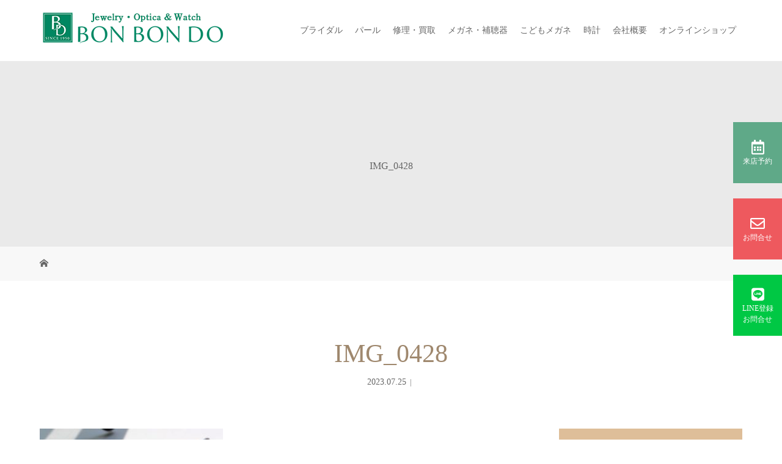

--- FILE ---
content_type: text/html; charset=UTF-8
request_url: https://bonbondo.com/2023/07/25/post-6464/img_0428/
body_size: 14189
content:
<!DOCTYPE html>
<html class="pc" dir="ltr" lang="ja"
	prefix="og: https://ogp.me/ns#" >
<head>
	
<!-- Google tag (gtag.js) -->
<script async src="https://www.googletagmanager.com/gtag/js?id=G-LTCCG9V7XR"></script>
<script>
  window.dataLayer = window.dataLayer || [];
  function gtag(){dataLayer.push(arguments);}
  gtag('js', new Date());

  gtag('config', 'G-LTCCG9V7XR');
  gtag('config', 'UA-193369818-1');	
</script>
	
<meta charset="UTF-8">
<meta name="description" content="京都府舞鶴市のジュエリー・メガネ・時計の ボンボン堂です。結婚指輪・宝石・メガネ・時計、ファッションジュエリー、補聴器まで充実。宝石の修理・ジュエリーリフォーム、時計の電池交換、他店のお品の修理も承ります。">
<meta name="viewport" content="width=device-width">

<!--[if lt IE 9]>
<script src="https://bonbondo.com/wp-content/themes/story_tcd041/js/html5.js"></script>
<![endif]-->
<link rel="shortcut icon" href="https://bonbondo.com/wp-content/uploads/tcd-w/16.png">

		<!-- All in One SEO 4.2.5.1 - aioseo.com -->
		<title>IMG_0428 | 結婚指輪・宝石・メガネ・時計｜京都府舞鶴市ボンボン堂</title>
		<meta name="robots" content="max-image-preview:large" />
		<link rel="canonical" href="https://bonbondo.com/2023/07/25/post-6464/img_0428/" />
		<meta name="generator" content="All in One SEO (AIOSEO) 4.2.5.1 " />
		<meta property="og:locale" content="ja_JP" />
		<meta property="og:site_name" content="結婚指輪・宝石・メガネ・時計｜京都府舞鶴市ボンボン堂 | 京都府舞鶴市のジュエリー・メガネ・時計の ボンボン堂です。結婚指輪・宝石・メガネ・時計、ファッションジュエリー、補聴器まで充実。宝石の修理・ジュエリーリフォーム、時計の電池交換、他店のお品の修理も承ります。" />
		<meta property="og:type" content="article" />
		<meta property="og:title" content="IMG_0428 | 結婚指輪・宝石・メガネ・時計｜京都府舞鶴市ボンボン堂" />
		<meta property="og:url" content="https://bonbondo.com/2023/07/25/post-6464/img_0428/" />
		<meta property="article:published_time" content="2023-07-25T05:43:03+00:00" />
		<meta property="article:modified_time" content="2023-07-25T05:43:03+00:00" />
		<meta name="twitter:card" content="summary" />
		<meta name="twitter:title" content="IMG_0428 | 結婚指輪・宝石・メガネ・時計｜京都府舞鶴市ボンボン堂" />
		<script type="application/ld+json" class="aioseo-schema">
			{"@context":"https:\/\/schema.org","@graph":[{"@type":"BreadcrumbList","@id":"https:\/\/bonbondo.com\/2023\/07\/25\/post-6464\/img_0428\/#breadcrumblist","itemListElement":[{"@type":"ListItem","@id":"https:\/\/bonbondo.com\/#listItem","position":1,"item":{"@type":"WebPage","@id":"https:\/\/bonbondo.com\/","name":"\u30db\u30fc\u30e0","description":"\u4eac\u90fd\u5e9c\u821e\u9db4\u5e02\u306e\u30b8\u30e5\u30a8\u30ea\u30fc\u30b7\u30e7\u30c3\u30d7 \u30dc\u30f3\u30dc\u30f3\u5802\u3067\u3059\u3002\u7d50\u5a5a\u6307\u8f2a\u30fb\u5b9d\u77f3\u30fb\u30e1\u30ac\u30cd\u30fb\u6642\u8a08\u3001\u30d5\u30a1\u30c3\u30b7\u30e7\u30f3\u30b8\u30e5\u30a8\u30ea\u30fc\u3001\u88dc\u8074\u5668\u3002\u5b9d\u77f3\u306e\u4fee\u7406\u30fb\u30b8\u30e5\u30a8\u30ea\u30fc\u30ea\u30d5\u30a9\u30fc\u30e0\u3082\u4eba\u6c17\u3002","url":"https:\/\/bonbondo.com\/"},"nextItem":"https:\/\/bonbondo.com\/2023\/07\/25\/post-6464\/img_0428\/#listItem"},{"@type":"ListItem","@id":"https:\/\/bonbondo.com\/2023\/07\/25\/post-6464\/img_0428\/#listItem","position":2,"item":{"@type":"WebPage","@id":"https:\/\/bonbondo.com\/2023\/07\/25\/post-6464\/img_0428\/","name":"IMG_0428","url":"https:\/\/bonbondo.com\/2023\/07\/25\/post-6464\/img_0428\/"},"previousItem":"https:\/\/bonbondo.com\/#listItem"}]},{"@type":"Organization","@id":"https:\/\/bonbondo.com\/#organization","name":"\u7d50\u5a5a\u6307\u8f2a\u30fb\u5b9d\u77f3\u30fb\u30e1\u30ac\u30cd\u30fb\u6642\u8a08\uff5c\u4eac\u90fd\u5e9c\u821e\u9db4\u5e02\u30dc\u30f3\u30dc\u30f3\u5802","url":"https:\/\/bonbondo.com\/"},{"@type":"WebSite","@id":"https:\/\/bonbondo.com\/#website","url":"https:\/\/bonbondo.com\/","name":"\u7d50\u5a5a\u6307\u8f2a\u30fb\u5b9d\u77f3\u30fb\u30e1\u30ac\u30cd\u30fb\u6642\u8a08\uff5c\u4eac\u90fd\u5e9c\u821e\u9db4\u5e02\u30dc\u30f3\u30dc\u30f3\u5802","description":"\u4eac\u90fd\u5e9c\u821e\u9db4\u5e02\u306e\u30b8\u30e5\u30a8\u30ea\u30fc\u30fb\u30e1\u30ac\u30cd\u30fb\u6642\u8a08\u306e \u30dc\u30f3\u30dc\u30f3\u5802\u3067\u3059\u3002\u7d50\u5a5a\u6307\u8f2a\u30fb\u5b9d\u77f3\u30fb\u30e1\u30ac\u30cd\u30fb\u6642\u8a08\u3001\u30d5\u30a1\u30c3\u30b7\u30e7\u30f3\u30b8\u30e5\u30a8\u30ea\u30fc\u3001\u88dc\u8074\u5668\u307e\u3067\u5145\u5b9f\u3002\u5b9d\u77f3\u306e\u4fee\u7406\u30fb\u30b8\u30e5\u30a8\u30ea\u30fc\u30ea\u30d5\u30a9\u30fc\u30e0\u3001\u6642\u8a08\u306e\u96fb\u6c60\u4ea4\u63db\u3001\u4ed6\u5e97\u306e\u304a\u54c1\u306e\u4fee\u7406\u3082\u627f\u308a\u307e\u3059\u3002","inLanguage":"ja","publisher":{"@id":"https:\/\/bonbondo.com\/#organization"}},{"@type":"ItemPage","@id":"https:\/\/bonbondo.com\/2023\/07\/25\/post-6464\/img_0428\/#itempage","url":"https:\/\/bonbondo.com\/2023\/07\/25\/post-6464\/img_0428\/","name":"IMG_0428 | \u7d50\u5a5a\u6307\u8f2a\u30fb\u5b9d\u77f3\u30fb\u30e1\u30ac\u30cd\u30fb\u6642\u8a08\uff5c\u4eac\u90fd\u5e9c\u821e\u9db4\u5e02\u30dc\u30f3\u30dc\u30f3\u5802","inLanguage":"ja","isPartOf":{"@id":"https:\/\/bonbondo.com\/#website"},"breadcrumb":{"@id":"https:\/\/bonbondo.com\/2023\/07\/25\/post-6464\/img_0428\/#breadcrumblist"},"author":"https:\/\/bonbondo.com\/author\/bonbon333\/#author","creator":"https:\/\/bonbondo.com\/author\/bonbon333\/#author","datePublished":"2023-07-25T05:43:03+09:00","dateModified":"2023-07-25T05:43:03+09:00"}]}
		</script>
		<!-- All in One SEO -->

<link rel='dns-prefetch' href='//s.w.org' />
<link rel="alternate" type="application/rss+xml" title="結婚指輪・宝石・メガネ・時計｜京都府舞鶴市ボンボン堂 &raquo; IMG_0428 のコメントのフィード" href="https://bonbondo.com/2023/07/25/post-6464/img_0428/feed/" />
		<script type="text/javascript">
			window._wpemojiSettings = {"baseUrl":"https:\/\/s.w.org\/images\/core\/emoji\/13.0.1\/72x72\/","ext":".png","svgUrl":"https:\/\/s.w.org\/images\/core\/emoji\/13.0.1\/svg\/","svgExt":".svg","source":{"concatemoji":"https:\/\/bonbondo.com\/wp-includes\/js\/wp-emoji-release.min.js?ver=5.7.14"}};
			!function(e,a,t){var n,r,o,i=a.createElement("canvas"),p=i.getContext&&i.getContext("2d");function s(e,t){var a=String.fromCharCode;p.clearRect(0,0,i.width,i.height),p.fillText(a.apply(this,e),0,0);e=i.toDataURL();return p.clearRect(0,0,i.width,i.height),p.fillText(a.apply(this,t),0,0),e===i.toDataURL()}function c(e){var t=a.createElement("script");t.src=e,t.defer=t.type="text/javascript",a.getElementsByTagName("head")[0].appendChild(t)}for(o=Array("flag","emoji"),t.supports={everything:!0,everythingExceptFlag:!0},r=0;r<o.length;r++)t.supports[o[r]]=function(e){if(!p||!p.fillText)return!1;switch(p.textBaseline="top",p.font="600 32px Arial",e){case"flag":return s([127987,65039,8205,9895,65039],[127987,65039,8203,9895,65039])?!1:!s([55356,56826,55356,56819],[55356,56826,8203,55356,56819])&&!s([55356,57332,56128,56423,56128,56418,56128,56421,56128,56430,56128,56423,56128,56447],[55356,57332,8203,56128,56423,8203,56128,56418,8203,56128,56421,8203,56128,56430,8203,56128,56423,8203,56128,56447]);case"emoji":return!s([55357,56424,8205,55356,57212],[55357,56424,8203,55356,57212])}return!1}(o[r]),t.supports.everything=t.supports.everything&&t.supports[o[r]],"flag"!==o[r]&&(t.supports.everythingExceptFlag=t.supports.everythingExceptFlag&&t.supports[o[r]]);t.supports.everythingExceptFlag=t.supports.everythingExceptFlag&&!t.supports.flag,t.DOMReady=!1,t.readyCallback=function(){t.DOMReady=!0},t.supports.everything||(n=function(){t.readyCallback()},a.addEventListener?(a.addEventListener("DOMContentLoaded",n,!1),e.addEventListener("load",n,!1)):(e.attachEvent("onload",n),a.attachEvent("onreadystatechange",function(){"complete"===a.readyState&&t.readyCallback()})),(n=t.source||{}).concatemoji?c(n.concatemoji):n.wpemoji&&n.twemoji&&(c(n.twemoji),c(n.wpemoji)))}(window,document,window._wpemojiSettings);
		</script>
		<style type="text/css">
img.wp-smiley,
img.emoji {
	display: inline !important;
	border: none !important;
	box-shadow: none !important;
	height: 1em !important;
	width: 1em !important;
	margin: 0 .07em !important;
	vertical-align: -0.1em !important;
	background: none !important;
	padding: 0 !important;
}
</style>
	<link rel='stylesheet' id='wp-block-library-css'  href='https://bonbondo.com/wp-includes/css/dist/block-library/style.min.css?ver=5.7.14' type='text/css' media='all' />
<link rel='stylesheet' id='parent-style-css'  href='https://bonbondo.com/wp-content/themes/story_tcd041/style.css?ver=5.7.14' type='text/css' media='all' />
<link rel='stylesheet' id='child-style-css'  href='https://bonbondo.com/wp-content/themes/story_tcd041-child/style.css?ver=5.7.14' type='text/css' media='all' />
<link rel='stylesheet' id='story-slick-css'  href='https://bonbondo.com/wp-content/themes/story_tcd041/css/slick.css?ver=5.7.14' type='text/css' media='all' />
<link rel='stylesheet' id='story-slick-theme-css'  href='https://bonbondo.com/wp-content/themes/story_tcd041/css/slick-theme.css?ver=5.7.14' type='text/css' media='all' />
<link rel='stylesheet' id='story-style-css'  href='https://bonbondo.com/wp-content/themes/story_tcd041-child/style.css?ver=1.8' type='text/css' media='all' />
<link rel='stylesheet' id='story-responsive-css'  href='https://bonbondo.com/wp-content/themes/story_tcd041/responsive.css?ver=1.8' type='text/css' media='all' />
<link rel='stylesheet' id='story-footer-bar-css'  href='https://bonbondo.com/wp-content/themes/story_tcd041/css/footer-bar.css?ver=1.8' type='text/css' media='all' />
<link rel='stylesheet' id='mts_simple_booking_front_css-css'  href='https://bonbondo.com/wp-content/plugins/mts-simple-booking-c/css/mtssb-front.css?ver=5.7.14' type='text/css' media='all' />
<script type='text/javascript' src='https://bonbondo.com/wp-includes/js/jquery/jquery.min.js?ver=3.5.1' id='jquery-core-js'></script>
<script type='text/javascript' src='https://bonbondo.com/wp-includes/js/jquery/jquery-migrate.min.js?ver=3.3.2' id='jquery-migrate-js'></script>
<script type='text/javascript' src='https://bonbondo.com/wp-content/themes/story_tcd041/js/slick.min.js?ver=1.8' id='story-slick-js'></script>
<script type='text/javascript' src='https://bonbondo.com/wp-content/themes/story_tcd041/js/functions.js?ver=1.8' id='story-script-js'></script>
<script type='text/javascript' src='https://bonbondo.com/wp-content/themes/story_tcd041/js/responsive.js?ver=1.8' id='story-responsive-js'></script>
<link rel="https://api.w.org/" href="https://bonbondo.com/wp-json/" /><link rel="alternate" type="application/json" href="https://bonbondo.com/wp-json/wp/v2/media/6466" /><link rel="EditURI" type="application/rsd+xml" title="RSD" href="https://bonbondo.com/xmlrpc.php?rsd" />
<link rel="wlwmanifest" type="application/wlwmanifest+xml" href="https://bonbondo.com/wp-includes/wlwmanifest.xml" /> 
<meta name="generator" content="WordPress 5.7.14" />
<link rel='shortlink' href='https://bonbondo.com/?p=6466' />
<link rel="alternate" type="application/json+oembed" href="https://bonbondo.com/wp-json/oembed/1.0/embed?url=https%3A%2F%2Fbonbondo.com%2F2023%2F07%2F25%2Fpost-6464%2Fimg_0428%2F" />
<link rel="alternate" type="text/xml+oembed" href="https://bonbondo.com/wp-json/oembed/1.0/embed?url=https%3A%2F%2Fbonbondo.com%2F2023%2F07%2F25%2Fpost-6464%2Fimg_0428%2F&#038;format=xml" />
<style type="text/css">

</style>
		<style type="text/css" id="wp-custom-css">
			/*ロゴ*/
.logo-image {
    position: absolute;
    top: 15px;
    left: 0;
}

/*人気商品一覧*/
.button a {
    background-color: #967c65;
    color: #fff;
    display: inline-block;
    height: 50px;
    line-height: 50px;
    width: 200px;
}

.button a:hover{
opacity:0.8;
filter:alpha(opacity=80);
-ms-filter: “alpha( opacity=80 )”;
}

.button2 a:hover{
opacity:0.8;
filter:alpha(opacity=80);
-ms-filter: “alpha( opacity=80 )”;
}

h1.logo {
    width: 500px;
}
@media only screen and (max-width:1200px) {
.logo-image {
    position: relative;
    top: 0px;
    left: 0;
}	
	h1.logo {
		width: 90%;
	}
}
@media only screen and (max-width: 767px){
	h1.logo {
		width:240px;
	}
	.logo img {
		height: auto;
    max-width: 100%;
	}
}
		
.atitle {
    margin-bottom: 30px;
    font-size:1.2rem;/*12px*/
    color: #364e96;
    padding: 0.5em 0;
    border-top: solid 3px #364e96;
    border-bottom: solid 3px #364e96;
}	
	
	
}

/*追従バナー*/
#t_icn01 {
    background: #967c65;
}

#t_icn02 {
    background: #ee595e;
}

#t_icn03 {
    background: #00c844;
}


/*ギャラリー*/
.fl-module-content {
    margin: 0px 15px 15px 15px;
}

.index_free_space .cb_catch {
    text-align: center;
    font-weight: 500;
    margin: 0 0 18px 0;
    line-height: 1.5;
    color: #6a3906;
}

.index_product_list.num6 .cb_catch {
    font-size: 36px;
    color: #6a3906;
}

.post_col-3 {
    width: 33.33333%;
    color: 36a3906;
    color: #6a3906;
}

.index_layer_content.num3 .catch {
    font-size: 24px;
    color: #6a3906;
}

.index_layer_content.num3 .desc {
    font-size: 16px;
    color: #6a3906;
}

.q_custom_button1.animation_type1 {
    background: #006934;
}

.index_layer_content.num3 .link_button a.button_animation_type1 {
    background: #006934;
}

.index_layer_content.num3 .link_button a {
    color: #ffffff;
    border-color: #006934;
}

.index_layer_content.num4 .link_button a.button_animation_type1 {
    background: #006934;
}

.index_layer_content.num4 .link_button a {
    color: #ffffff;
    border-color: #006934;
}

.index_layer_content.num5 .link_button a.button_animation_type1 {
    background: #006934;
}

.index_layer_content.num5 .link_button a {
    color: #ffffff;
    border-color: #006934;
}

.index_layer_content.num5 .catch {
    font-size: 24px;
    color: #6a3906;
}

.index_layer_content.num5 .desc {
    font-size: 16px;
    color:#6a3906;
}


element.style {
    background: #006934;
}

.index_post_slider.num1 .cb_catch {
    font-size: 36px;
    color: #6a3906;
}



/*文字色*/

.stitle {
color: #6594e0;/*文字色*/
  /*線の種類（点線）2px 線色*/
  border-bottom: dashed 2px #166934;
	    font-size: 20px;
    color: #166934;
	margin-bottom: 10px;
}

.s2title {
color: #be7e1a;
	margin-top: 20px;
	margin-bottom: 10px;
}


.atitle {
	margin-bottom: 30px;
	font-size: 27px;
	color: #364e96;/*文字色*/
  padding: 0.5em 0;/*上下の余白*/
  border-top: solid 3px #364e96;/*上線*/
  border-bottom: solid 3px #364e96;/*下線*/
}

.daimoji {
font-size: 20px;
color: #166934;
text-align: center;
}

.akamoji{
font-size: 12px;
color: #f75876;
	text-align: right;
}


/*ボタン*/
.btn01:link {
 display:block;  
  max-width: 600px;
  background-color: #9F886E;
  font-size: 16px;
  color: #ffffff;
  font-weight: bold;
  padding:16px;
  text-align: center;
  border-radius: 4px;
  transition: .4s;
}
.btn01:visited {
color: #ffffff;
background-color: #c8c3c3;
}
.btn01:hover {
color: #ffffff;
background-color: #c8c3c3;
}
.btn01:active {
color: #ffffff;
background-color: #c8c3c3;
}


/*ボタン*/
.btn02 {
 display:block;  
  max-width: 300px;
  background-color: #69ee99;
  font-size: 16px;
  color: #ffffff;
  font-weight: bold;
  padding:16px;
  text-align: center;
  border-radius: 4px;
  transition: .4s;
}
.btn02:hover {
background-color: #d3ee69;
}


/*お問い合わせフォーム*/
.cform th {
	font-size: 14px;
	width: 20%; /*変なところで改行される場合はここの数字を変更します。*/
	border-bottom: solid 1px #d6d6d6;
	padding: 10px 0 10px 15px;
	font-weight: normal;
	vertical-align:middle;
}

.cform td {
	font-size: 14px;
	line-height: 150%;
	border-bottom: solid 1px #d6d6d6;
	padding: 10px 5px;
}

.cform {
	width: 100%;
	margin: auto;
}

.cform [type=submit] {
	display: inline-block;
	font-size: 20px;
	padding: 10px 30px;
	text-decoration: none;
	background: #ff8f00;
	color: #FFF;
	border-bottom: solid 4px #B17C00;
	border-radius: 3px;
}

.cform option,
.cform textarea,
.cform input[type=text],
.cform input[type=email],
.cform input[type=search],
.cform input[type=url] {
	width: 100%;
}

.required-srt {
	font-size: 8pt;
	padding: 5px;
	background: #ce0000;
	color: #fff;
	border-radius: 3px;
	margin-left: 10px;
	vertical-align: middle;
}

@media only screen and (max-width:767px) {
	.cform th,
	.cform td {
		width: 100%;
		display: block;
		border-top: none;
	}
}

.submit-btn input {
	background: #00142c;
	width: 60%;
	max-width: 550px;
	min-width: 220px;
	margin: 30px auto;
	display: block;
	border: 1px #00142c solid;
	text-align: center;
	padding: 5px;
	color: #fff;
	transition: all 0.4s ease;
}

.submit-btn input:hover {
	background: #fff;
	color: #00142c;
}



.cp_link {
	padding: 0.1em 0.3em;
	position: relative;
	display: inline-block;
	transition: .3s;
	color: #FF8F00;
}
.cp_link::after {
	position: absolute;
	bottom: .3em;
	left: 0;
	content: '';
	width: 100%;
	height: 1px;
	background-color: #FF8F00;
	opacity: 0;
	transition: .3s;
}
.cp_link:hover::after {
	bottom: 0;
	opacity: 1;
}


/*トップ時計*/
.index_layer_content.num5 .catch {
    font-size: 24px;
    color: #ffffff;
}

.index_layer_content.num5 .desc {
    font-size: 16px;
    color: #ffffff;
}

/*トップスライダーPC*/

#header_slider {
    width: 100%;
    height: 540px; 
    overflow: hidden;
    position: relative;
    -moz-box-sizing: border-box;
    -webkit-box-sizing: border-box;
    box-sizing: border-box;
}

/*トップスライダースマホ？*/

media="screen and (max-width: 1251px)"
element.style {
    height: 100px; 
}

/*下層キービジュフォント*/

.rich_font_type3 {
   font-family: Arial, "Hiragino Sans", "ヒラギノ角ゴ ProN", "Hiragino Kaku Gothic ProN", "游ゴシック", YuGothic, "メイリオ", Meiryo, sans-serif;
}


/*下層フォント*/

.post_content, #next_prev_post {
    font-family: Arial, "Hiragino Sans", "ヒラギノ角ゴ ProN", "Hiragino Kaku Gothic ProN", "游ゴシック", YuGothic, "メイリオ", Meiryo, sans-serif;
}



/*テーブル*/
//PCのデフォルトスタイルは割愛します
.tbl-r05 td:first-child {
  background: #d8d8d8;
}
@media screen and (max-width: 640px) {
  .tbl-r05 {
    width: 100%;
  }
  .tbl-r05 .thead {
    display: none;
  }
  .tbl-r05 tr {
    width: 100%;
  }
  .tbl-r05 td {
    display: block;
    text-align: right;
    width: 100%;
  }
  .tbl-r05 td:first-child {
    background: #d8d8d8;
    color: #5b5b5b;
    font-weight: bold;
    text-align: center;
  }
  .tbl-r05 td:before {
    content: attr(data-label);
    float: left;
    font-weight: bold;
    margin-right: 10px;
  }
}		</style>
		<style>
.content02-button:hover, .button a:hover, .global-nav .sub-menu a:hover, .content02-button:hover, .footer-bar01, .copyright, .nav-links02-previous a, .nav-links02-next a, .pagetop a, #submit_comment:hover, .page-links a:hover, .page-links > span, .pw_form input[type="submit"]:hover, .post-password-form input[type="submit"]:hover { 
	background: #9F886E; 
}
.pb_slider .slick-prev:active, .pb_slider .slick-prev:focus, .pb_slider .slick-prev:hover {
	background: #9F886E url(https://bonbondo.com/wp-content/themes/story_tcd041/pagebuilder/assets/img/slider_arrow1.png) no-repeat 23px; 
}
.pb_slider .slick-next:active, .pb_slider .slick-next:focus, .pb_slider .slick-next:hover {
	background: #9F886E url(https://bonbondo.com/wp-content/themes/story_tcd041/pagebuilder/assets/img/slider_arrow2.png) no-repeat 25px 23px; 
}
#comment_textarea textarea:focus, #guest_info input:focus, #comment_textarea textarea:focus { 
	border: 1px solid #9F886E; 
}
.archive-title, .article01-title a, .article02-title a, .article03-title, .article03-category-item:hover, .article05-category-item:hover, .article04-title, .article05-title, .article06-title, .article06-category-item:hover, .column-layout01-title, .column-layout01-title, .column-layout02-title, .column-layout03-title, .column-layout04-title, .column-layout05-title, .column-layout02-title, .column-layout03-title, .column-layout04-title, .column-layout05-title, .content01-title, .content02-button, .content03-title, .content04-title, .footer-gallery-title, .global-nav a:hover,  .global-nav .current-menu-item > a, .headline-primary, .nav-links01-previous a:hover, .nav-links01-next a:hover, .post-title, .styled-post-list1-title:hover, .top-slider-content-inner:after, .breadcrumb a:hover, .article07-title, .post-category a:hover, .post-meta-box a:hover, .post-content a, .color_headline {
color: #9F886E;
}
.content02, .gallery01 .slick-arrow:hover, .global-nav .sub-menu a, .headline-bar, .nav-links02-next a:hover, .nav-links02-previous a:hover, .pagetop a:hover, .top-slider-nav li.active a, .top-slider-nav li:hover a {
background: #DEBE99;
}
.social-nav-item a:hover:before {
color: #DEBE99;
}
.article01-title a:hover, .article02-title a:hover, .article03 a:hover .article03-title, .article04 a:hover .article04-title, .article07 a:hover .article07-title, .post-content a:hover, .headline-link:hover {
	color: #73604A;
}
@media only screen and (max-width: 991px) {
	.copyright {
		background: #9F886E;
	}
}
@media only screen and (max-width: 1200px) {
	.global-nav a, .global-nav a:hover {
		background: #DEBE99;
	}
	.global-nav .sub-menu a {
		background: #9F886E;
	}
}
.headline-font-type {
font-family: "Times New Roman", "游明朝", "Yu Mincho", "游明朝体", "YuMincho", "ヒラギノ明朝 Pro W3", "Hiragino Mincho Pro", "HiraMinProN-W3", "HGS明朝E", "ＭＳ Ｐ明朝", "MS PMincho", serif; font-weight: 500;
}
a:hover .thumbnail01 img, .thumbnail01 img:hover {
	-moz-transform: scale(1.2); -ms-transform: scale(1.2); -o-transform: scale(1.2); -webkit-transform: scale(1.2); transform: scale(1.2); }
.global-nav > ul > li > a {
color: #666666;
}
.article06 a:hover:before {
background: rgba(255, 255, 255, 0.9);
}
.footer-nav-wrapper:before {
background-color: rgba(159, 136, 110, 0.8);
}
</style>

<link rel="stylesheet" href="https://use.fontawesome.com/releases/v5.8.2/css/all.css" integrity="sha384-oS3vJWv+0UjzBfQzYUhtDYW+Pj2yciDJxpsK1OYPAYjqT085Qq/1cq5FLXAZQ7Ay" crossorigin="anonymous">
</head>
<body class="attachment attachment-template-default single single-attachment postid-6466 attachmentid-6466 attachment-jpeg font-type3">
<header class="header">
	<div class="header-bar " style="background-color: #FFFFFF; color: #666666;">
		<div class="header-bar-inner inner">
			<div class="logo logo-image"><a href="https://bonbondo.com/" data-label="結婚指輪・宝石・メガネ・時計｜京都府舞鶴市ボンボン堂"><img class="h_logo" src="https://bonbondo.com/wp-content/uploads/2021/02/log4n.png" alt="結婚指輪・宝石・メガネ・時計｜京都府舞鶴市ボンボン堂"></a></div>
			<a href="#" id="global-nav-button" class="global-nav-button"></a>
			<nav id="global-nav" class="global-nav"><ul id="menu-%e3%82%b0%e3%83%ad%e3%83%bc%e3%83%90%e3%83%ab%e3%83%a1%e3%83%8b%e3%83%a5%e3%83%bc" class="menu"><li id="menu-item-257" class="menu-item menu-item-type-custom menu-item-object-custom menu-item-has-children menu-item-257"><a href="#"><span></span>ブライダル</a>
<ul class="sub-menu">
	<li id="menu-item-256" class="menu-item menu-item-type-post_type menu-item-object-page menu-item-256"><a href="https://bonbondo.com/page-248/"><span></span>ブライダルリング　ブランド一覧</a></li>
	<li id="menu-item-502" class="menu-item menu-item-type-custom menu-item-object-custom menu-item-502"><a href="https://bonbondo.com/gallery_category/bridal/"><span></span>ブライダル　ギャラリー</a></li>
	<li id="menu-item-7169" class="menu-item menu-item-type-post_type menu-item-object-page menu-item-7169"><a href="https://bonbondo.com/page-248/page-6695/"><span></span>William-Lenny Diamond</a></li>
	<li id="menu-item-255" class="menu-item menu-item-type-post_type menu-item-object-page menu-item-255"><a href="https://bonbondo.com/page-250/"><span></span>試着しながらカフェデート</a></li>
</ul>
</li>
<li id="menu-item-286" class="menu-item menu-item-type-custom menu-item-object-custom menu-item-has-children menu-item-286"><a href="#"><span></span>パール</a>
<ul class="sub-menu">
	<li id="menu-item-287" class="menu-item menu-item-type-post_type menu-item-object-page menu-item-287"><a href="https://bonbondo.com/page-268/"><span></span>花珠真珠の最高峰 TAMAYURA PEARL</a></li>
</ul>
</li>
<li id="menu-item-314" class="menu-item menu-item-type-custom menu-item-object-custom menu-item-has-children menu-item-314"><a href="#"><span></span>修理・買取</a>
<ul class="sub-menu">
	<li id="menu-item-317" class="menu-item menu-item-type-post_type menu-item-object-page menu-item-317"><a href="https://bonbondo.com/page-288/"><span></span>ジュエリー・時計・メガネの修理</a></li>
	<li id="menu-item-316" class="menu-item menu-item-type-post_type menu-item-object-page menu-item-316"><a href="https://bonbondo.com/page-300/"><span></span>ジュエリーリフォーム</a></li>
	<li id="menu-item-315" class="menu-item menu-item-type-post_type menu-item-object-page menu-item-315"><a href="https://bonbondo.com/page-308/"><span></span>金地金・宝石の買い取り</a></li>
</ul>
</li>
<li id="menu-item-411" class="menu-item menu-item-type-custom menu-item-object-custom menu-item-has-children menu-item-411"><a href="#"><span></span>メガネ・補聴器</a>
<ul class="sub-menu">
	<li id="menu-item-412" class="menu-item menu-item-type-post_type menu-item-object-page menu-item-412"><a href="https://bonbondo.com/page-389/"><span></span>メガネ　ブランド一覧</a></li>
	<li id="menu-item-503" class="menu-item menu-item-type-custom menu-item-object-custom menu-item-503"><a href="https://bonbondo.com/gallery_category/glass/"><span></span>メガネ　ギャラリー</a></li>
	<li id="menu-item-415" class="menu-item menu-item-type-post_type menu-item-object-page menu-item-415"><a href="https://bonbondo.com/page-320/"><span></span>遠近両用メガネ</a></li>
	<li id="menu-item-414" class="menu-item menu-item-type-post_type menu-item-object-page menu-item-414"><a href="https://bonbondo.com/page-326/"><span></span>メガネレンズ「TALEX」</a></li>
	<li id="menu-item-413" class="menu-item menu-item-type-post_type menu-item-object-page menu-item-413"><a href="https://bonbondo.com/page-335/"><span></span>手作りメガネ</a></li>
	<li id="menu-item-567" class="menu-item menu-item-type-post_type menu-item-object-page menu-item-567"><a href="https://bonbondo.com/page-559/"><span></span>補聴器のご案内</a></li>
</ul>
</li>
<li id="menu-item-5685" class="menu-item menu-item-type-post_type menu-item-object-page menu-item-has-children menu-item-5685"><a href="https://bonbondo.com/post-4935/"><span></span>こどもメガネ</a>
<ul class="sub-menu">
	<li id="menu-item-5689" class="menu-item menu-item-type-post_type menu-item-object-page menu-item-5689"><a href="https://bonbondo.com/post-4935/page-5199/"><span></span>こどもの視力について</a></li>
	<li id="menu-item-5688" class="menu-item menu-item-type-post_type menu-item-object-page menu-item-5688"><a href="https://bonbondo.com/post-4935/page-5201/"><span></span>こどもめがねの選び方</a></li>
	<li id="menu-item-5687" class="menu-item menu-item-type-post_type menu-item-object-page menu-item-5687"><a href="https://bonbondo.com/post-4935/page-5203/"><span></span>補助金制度のご案内</a></li>
	<li id="menu-item-5686" class="menu-item menu-item-type-post_type menu-item-object-page menu-item-5686"><a href="https://bonbondo.com/post-4935/page-5205/"><span></span>よくあるご質問</a></li>
</ul>
</li>
<li id="menu-item-500" class="menu-item menu-item-type-custom menu-item-object-custom menu-item-has-children menu-item-500"><a href="#"><span></span>時計</a>
<ul class="sub-menu">
	<li id="menu-item-501" class="menu-item menu-item-type-post_type menu-item-object-page menu-item-501"><a href="https://bonbondo.com/page-470/"><span></span>時計　ブランド一覧</a></li>
	<li id="menu-item-504" class="menu-item menu-item-type-custom menu-item-object-custom menu-item-504"><a href="https://bonbondo.com/gallery_category/watch/"><span></span>時計　ギャラリー</a></li>
</ul>
</li>
<li id="menu-item-543" class="menu-item menu-item-type-custom menu-item-object-custom menu-item-has-children menu-item-543"><a href="#"><span></span>会社概要</a>
<ul class="sub-menu">
	<li id="menu-item-545" class="menu-item menu-item-type-post_type menu-item-object-page menu-item-545"><a href="https://bonbondo.com/page-528/"><span></span>会社概要・アクセス</a></li>
	<li id="menu-item-114" class="menu-item menu-item-type-post_type menu-item-object-page menu-item-114"><a href="https://bonbondo.com/visit-01/"><span></span>来店予約</a></li>
	<li id="menu-item-116" class="menu-item menu-item-type-post_type menu-item-object-page menu-item-116"><a href="https://bonbondo.com/contact/"><span></span>お問合せ</a></li>
	<li id="menu-item-546" class="menu-item menu-item-type-custom menu-item-object-custom menu-item-546"><a href="https://line.me/R/ti/p/%40gdk8012e"><span></span>LINE登録</a></li>
	<li id="menu-item-544" class="menu-item menu-item-type-post_type menu-item-object-page menu-item-544"><a href="https://bonbondo.com/page-535/"><span></span>LINEでご予約・お問合わせ</a></li>
	<li id="menu-item-16" class="menu-item menu-item-type-post_type menu-item-object-page current_page_parent menu-item-16"><a href="https://bonbondo.com/blog/"><span></span>ブログ</a></li>
</ul>
</li>
<li id="menu-item-547" class="menu-item menu-item-type-custom menu-item-object-custom menu-item-547"><a href="https://bonbondo.stores.jp/"><span></span>オンラインショップ</a></li>
</ul></nav>		</div>
	</div>

<div class="signage" style="background-image: url();">
		<div class="signage-content" style="text-shadow: px px px #">
			<h1 class="signage-title headline-font-type" style="color: #; font-size: px;">IMG_0428</h1>
			<p class="signage-title-sub" style="color: #; font-size: px;"></p>
		</div>
	</div>
	<div class="breadcrumb-wrapper">
		<ul class="breadcrumb inner" itemscope itemtype="http://schema.org/BreadcrumbList">
			<li class="home" itemprop="itemListElement" itemscope itemtype="http://schema.org/ListItem">
				<a href="https://bonbondo.com/" itemscope itemtype="http://schema.org/Thing" itemprop="item">
					<span itemprop="name">HOME</span>
				</a>
				<meta itemprop="position" content="1" />
			</li>
						</li>
					</ul>
	</div>
        
<div class="s_bnr">
			<ul>
			<li id="t_icn01"><a href="https://bonbondo.com/visit-01/"><i class="far fa-calendar-alt fa-fw fa-2x"></i><br>来店予約</a></li>
			<li id="t_icn02"><a href="https://bonbondo.com/contact/"><i class="far fa-envelope fa-fw fa-2x"></i><br>お問合せ</a></li>
			<li id="t_icn03"><a href="https://lin.ee/ownnC1l" target="_blank"><i class="fab fa-line fa-fw fa-2x"></i><br>LINE登録<br>お問合せ</a></li>
			</ul>
</div>
</header>

<div class="main">
	<div class="inner">
		<div class="post-header">
			<h1 class="post-title headline-font-type" style="font-size: 42px;">IMG_0428</h1>
			<p class="post-meta">
				<time class="post-date" datetime="2023-07-25">2023.07.25</time><span class="post-category"></span>			</p>
		</div>
		<div class="clearfix">
			<div class="primary fleft">
				<div class="post-content" style="font-size: 14px;">
<p class="attachment"><a href='https://bonbondo.com/wp-content/uploads/2023/07/IMG_0428.jpg'><img width="300" height="200" src="https://bonbondo.com/wp-content/uploads/2023/07/IMG_0428-300x200.jpg" class="attachment-medium size-medium" alt="" loading="lazy" srcset="https://bonbondo.com/wp-content/uploads/2023/07/IMG_0428-300x200.jpg 300w, https://bonbondo.com/wp-content/uploads/2023/07/IMG_0428-768x512.jpg 768w, https://bonbondo.com/wp-content/uploads/2023/07/IMG_0428.jpg 1000w" sizes="(max-width: 300px) 100vw, 300px" /></a></p>
				</div>
				<!-- banner1 -->
				<div class="single_share clearfix" id="single_share_bottom">
<div class="share-type1 share-btm">
 
	<div class="sns mt10">
		<ul class="type1 clearfix">
			<li class="twitter">
				<a href="http://twitter.com/share?text=IMG_0428&url=https%3A%2F%2Fbonbondo.com%2F2023%2F07%2F25%2Fpost-6464%2Fimg_0428%2F&via=&tw_p=tweetbutton&related=" onclick="javascript:window.open(this.href, '', 'menubar=no,toolbar=no,resizable=yes,scrollbars=yes,height=400,width=600');return false;"><i class="icon-twitter"></i><span class="ttl">Tweet</span><span class="share-count"></span></a>
			</li>
			<li class="facebook">
				<a href="//www.facebook.com/sharer/sharer.php?u=https://bonbondo.com/2023/07/25/post-6464/img_0428/&amp;t=IMG_0428" class="facebook-btn-icon-link" target="blank" rel="nofollow"><i class="icon-facebook"></i><span class="ttl">Share</span><span class="share-count"></span></a>
			</li>
			<li class="googleplus">
				<a href="https://plus.google.com/share?url=https%3A%2F%2Fbonbondo.com%2F2023%2F07%2F25%2Fpost-6464%2Fimg_0428%2F" onclick="javascript:window.open(this.href, '', 'menubar=no,toolbar=no,resizable=yes,scrollbars=yes,height=600,width=500');return false;"><i class="icon-google-plus"></i><span class="ttl">+1</span><span class="share-count"></span></a>
			</li>
			<li class="hatebu">
				<a href="http://b.hatena.ne.jp/add?mode=confirm&url=https%3A%2F%2Fbonbondo.com%2F2023%2F07%2F25%2Fpost-6464%2Fimg_0428%2F" onclick="javascript:window.open(this.href, '', 'menubar=no,toolbar=no,resizable=yes,scrollbars=yes,height=400,width=510');return false;" ><i class="icon-hatebu"></i><span class="ttl">Hatena</span><span class="share-count"></span></a>
			</li>
			<li class="pocket">
				<a href="http://getpocket.com/edit?url=https%3A%2F%2Fbonbondo.com%2F2023%2F07%2F25%2Fpost-6464%2Fimg_0428%2F&title=IMG_0428" target="blank"><i class="icon-pocket"></i><span class="ttl">Pocket</span><span class="share-count"></span></a>
			</li>
			<li class="rss">
				<a href="https://bonbondo.com/feed/" target="blank"><i class="icon-rss"></i><span class="ttl">RSS</span></a>
			</li>
			<li class="feedly">
				<a href="http://feedly.com/index.html#subscription%2Ffeed%2Fhttps://bonbondo.com/feed/" target="blank"><i class="icon-feedly"></i><span class="ttl">feedly</span><span class="share-count"></span></a>
			</li>
			<li class="pinterest">
				<a rel="nofollow" target="_blank" href="https://www.pinterest.com/pin/create/button/?url=https%3A%2F%2Fbonbondo.com%2F2023%2F07%2F25%2Fpost-6464%2Fimg_0428%2F&media=https://bonbondo.com/wp-content/uploads/2023/07/IMG_0428.jpg&description=IMG_0428"><i class="icon-pinterest"></i><span class="ttl">Pin&nbsp;it</span></a>
			</li>
		</ul>
	</div>
</div>
				</div>
				<!-- banner2 -->
				<section>
					<h3 class="headline-bar">関連記事</h3>
					<div class="flex flex-wrap">
						<article class="article01 clearfix">
							<a class="article01-thumbnail thumbnail01" href="https://bonbondo.com/2023/06/24/post-6174/">
<img width="280" height="280" src="https://bonbondo.com/wp-content/uploads/2023/06/Jewelry-Reformのコピー-5-280x280.jpg" class="attachment-size1 size-size1 wp-post-image" alt="" loading="lazy" srcset="https://bonbondo.com/wp-content/uploads/2023/06/Jewelry-Reformのコピー-5-280x280.jpg 280w, https://bonbondo.com/wp-content/uploads/2023/06/Jewelry-Reformのコピー-5-300x300.jpg 300w, https://bonbondo.com/wp-content/uploads/2023/06/Jewelry-Reformのコピー-5-1024x1024.jpg 1024w, https://bonbondo.com/wp-content/uploads/2023/06/Jewelry-Reformのコピー-5-150x150.jpg 150w, https://bonbondo.com/wp-content/uploads/2023/06/Jewelry-Reformのコピー-5-768x768.jpg 768w, https://bonbondo.com/wp-content/uploads/2023/06/Jewelry-Reformのコピー-5-120x120.jpg 120w, https://bonbondo.com/wp-content/uploads/2023/06/Jewelry-Reformのコピー-5.jpg 1080w" sizes="(max-width: 280px) 100vw, 280px" />							</a>
							<h4 class="article01-title headline-font-type">
								<a href="https://bonbondo.com/2023/06/24/post-6174/">アメジストリングをペンダントにリフォーム</a>
							</h4>
						</article>
						<article class="article01 clearfix">
							<a class="article01-thumbnail thumbnail01" href="https://bonbondo.com/2025/06/29/post-10294/">
<img width="280" height="280" src="https://bonbondo.com/wp-content/uploads/2025/06/IMG_4461-280x280.jpg" class="attachment-size1 size-size1 wp-post-image" alt="結婚指輪" loading="lazy" srcset="https://bonbondo.com/wp-content/uploads/2025/06/IMG_4461-280x280.jpg 280w, https://bonbondo.com/wp-content/uploads/2025/06/IMG_4461-150x150.jpg 150w, https://bonbondo.com/wp-content/uploads/2025/06/IMG_4461-300x300.jpg 300w, https://bonbondo.com/wp-content/uploads/2025/06/IMG_4461-120x120.jpg 120w" sizes="(max-width: 280px) 100vw, 280px" />							</a>
							<h4 class="article01-title headline-font-type">
								<a href="https://bonbondo.com/2025/06/29/post-10294/">「ファーストインテンション」の飽きのこな...</a>
							</h4>
						</article>
						<article class="article01 clearfix">
							<a class="article01-thumbnail thumbnail01" href="https://bonbondo.com/2025/10/25/post-10889/">
<img width="280" height="280" src="https://bonbondo.com/wp-content/uploads/2025/10/アメジスト-280x280.jpg" class="attachment-size1 size-size1 wp-post-image" alt="" loading="lazy" srcset="https://bonbondo.com/wp-content/uploads/2025/10/アメジスト-280x280.jpg 280w, https://bonbondo.com/wp-content/uploads/2025/10/アメジスト-300x300.jpg 300w, https://bonbondo.com/wp-content/uploads/2025/10/アメジスト-150x150.jpg 150w, https://bonbondo.com/wp-content/uploads/2025/10/アメジスト-120x120.jpg 120w, https://bonbondo.com/wp-content/uploads/2025/10/アメジスト.jpg 600w" sizes="(max-width: 280px) 100vw, 280px" />							</a>
							<h4 class="article01-title headline-font-type">
								<a href="https://bonbondo.com/2025/10/25/post-10889/">透明感が美しい大振りライトアメジストネッ...</a>
							</h4>
						</article>
						<article class="article01 clearfix">
							<a class="article01-thumbnail thumbnail01" href="https://bonbondo.com/2023/04/22/post-5898/">
<img width="280" height="280" src="https://bonbondo.com/wp-content/uploads/2023/04/IMG_8048-280x280.jpg" class="attachment-size1 size-size1 wp-post-image" alt="" loading="lazy" srcset="https://bonbondo.com/wp-content/uploads/2023/04/IMG_8048-280x280.jpg 280w, https://bonbondo.com/wp-content/uploads/2023/04/IMG_8048-150x150.jpg 150w, https://bonbondo.com/wp-content/uploads/2023/04/IMG_8048-300x300.jpg 300w, https://bonbondo.com/wp-content/uploads/2023/04/IMG_8048-120x120.jpg 120w" sizes="(max-width: 280px) 100vw, 280px" />							</a>
							<h4 class="article01-title headline-font-type">
								<a href="https://bonbondo.com/2023/04/22/post-5898/">♡～お客様リングご紹介～♡</a>
							</h4>
						</article>
						<article class="article01 clearfix">
							<a class="article01-thumbnail thumbnail01" href="https://bonbondo.com/2022/12/01/post-4899/">
<img width="280" height="280" src="https://bonbondo.com/wp-content/uploads/2022/11/20221117_150006362_iOS-280x280.jpg" class="attachment-size1 size-size1 wp-post-image" alt="" loading="lazy" srcset="https://bonbondo.com/wp-content/uploads/2022/11/20221117_150006362_iOS-280x280.jpg 280w, https://bonbondo.com/wp-content/uploads/2022/11/20221117_150006362_iOS-150x150.jpg 150w, https://bonbondo.com/wp-content/uploads/2022/11/20221117_150006362_iOS-300x300.jpg 300w, https://bonbondo.com/wp-content/uploads/2022/11/20221117_150006362_iOS-120x120.jpg 120w" sizes="(max-width: 280px) 100vw, 280px" />							</a>
							<h4 class="article01-title headline-font-type">
								<a href="https://bonbondo.com/2022/12/01/post-4899/">国家資格「眼鏡作製技能士」在籍店です</a>
							</h4>
						</article>
						<article class="article01 clearfix">
							<a class="article01-thumbnail thumbnail01" href="https://bonbondo.com/2023/04/04/post-5864/">
<img width="280" height="280" src="https://bonbondo.com/wp-content/uploads/2023/04/20230401_055200000_iOS-280x280.jpg" class="attachment-size1 size-size1 wp-post-image" alt="" loading="lazy" srcset="https://bonbondo.com/wp-content/uploads/2023/04/20230401_055200000_iOS-280x280.jpg 280w, https://bonbondo.com/wp-content/uploads/2023/04/20230401_055200000_iOS-150x150.jpg 150w, https://bonbondo.com/wp-content/uploads/2023/04/20230401_055200000_iOS-300x300.jpg 300w, https://bonbondo.com/wp-content/uploads/2023/04/20230401_055200000_iOS-120x120.jpg 120w" sizes="(max-width: 280px) 100vw, 280px" />							</a>
							<h4 class="article01-title headline-font-type">
								<a href="https://bonbondo.com/2023/04/04/post-5864/">４月誕生石　ダイヤモンド</a>
							</h4>
						</article>
						<article class="article01 clearfix">
							<a class="article01-thumbnail thumbnail01" href="https://bonbondo.com/2025/07/19/post-10391/">
<img width="280" height="280" src="https://bonbondo.com/wp-content/uploads/2025/07/2025.7大槻様-280x280.jpg" class="attachment-size1 size-size1 wp-post-image" alt="OAKLEY" loading="lazy" srcset="https://bonbondo.com/wp-content/uploads/2025/07/2025.7大槻様-280x280.jpg 280w, https://bonbondo.com/wp-content/uploads/2025/07/2025.7大槻様-150x150.jpg 150w, https://bonbondo.com/wp-content/uploads/2025/07/2025.7大槻様-300x300.jpg 300w, https://bonbondo.com/wp-content/uploads/2025/07/2025.7大槻様-120x120.jpg 120w" sizes="(max-width: 280px) 100vw, 280px" />							</a>
							<h4 class="article01-title headline-font-type">
								<a href="https://bonbondo.com/2025/07/19/post-10391/">OAKLEY「フラック2.0」度付きスポ...</a>
							</h4>
						</article>
						<article class="article01 clearfix">
							<a class="article01-thumbnail thumbnail01" href="https://bonbondo.com/2025/03/01/post-9744/">
<img width="280" height="266" src="https://bonbondo.com/wp-content/uploads/2025/02/OIP2-280x266.jpg" class="attachment-size1 size-size1 wp-post-image" alt="３月誕生石" loading="lazy" srcset="https://bonbondo.com/wp-content/uploads/2025/02/OIP2-280x266.jpg 280w, https://bonbondo.com/wp-content/uploads/2025/02/OIP2-100x96.jpg 100w" sizes="(max-width: 280px) 100vw, 280px" />							</a>
							<h4 class="article01-title headline-font-type">
								<a href="https://bonbondo.com/2025/03/01/post-9744/">３月の誕生石「アクアマリン」海のような清...</a>
							</h4>
						</article>
					</div>
				</section>
			</div>
		<div class="secondary fright">
<div class="side_widget clearfix styled_post_list1_widget" id="styled_post_list1_widget-2">
<h4 class="headline-bar">おすすめ記事</h4>		<ul class="styled-post-list1">
					<li class="clearfix">
								<a class="styled-post-list1-thumbnail thumbnail01" href="https://bonbondo.com/2021/11/07/post-3129/">
				<img width="280" height="280" src="https://bonbondo.com/wp-content/uploads/2021/11/20211031_083733779_iOS-280x280.jpg" class="attachment-size1 size-size1 wp-post-image" alt="" loading="lazy" srcset="https://bonbondo.com/wp-content/uploads/2021/11/20211031_083733779_iOS-280x280.jpg 280w, https://bonbondo.com/wp-content/uploads/2021/11/20211031_083733779_iOS-300x300.jpg 300w, https://bonbondo.com/wp-content/uploads/2021/11/20211031_083733779_iOS-150x150.jpg 150w, https://bonbondo.com/wp-content/uploads/2021/11/20211031_083733779_iOS-768x768.jpg 768w, https://bonbondo.com/wp-content/uploads/2021/11/20211031_083733779_iOS-120x120.jpg 120w, https://bonbondo.com/wp-content/uploads/2021/11/20211031_083733779_iOS.jpg 800w" sizes="(max-width: 280px) 100vw, 280px" />				</a>
							   				<div class="styled-post-list1-meta">
    								<time class="styled-post-list1-date" datetime="2021-11-07">2021.11.07</time>
				    				<a class="styled-post-list1-title headline-font-type" href="https://bonbondo.com/2021/11/07/post-3129/">11月の誕生石　トパーズ</a>
   				</div>
 			</li>
					<li class="clearfix">
								<a class="styled-post-list1-thumbnail thumbnail01" href="https://bonbondo.com/2021/09/25/post-3041/">
				<img width="280" height="280" src="https://bonbondo.com/wp-content/uploads/2021/09/OCTAVE　HP用-280x280.jpg" class="attachment-size1 size-size1 wp-post-image" alt="" loading="lazy" srcset="https://bonbondo.com/wp-content/uploads/2021/09/OCTAVE　HP用-280x280.jpg 280w, https://bonbondo.com/wp-content/uploads/2021/09/OCTAVE　HP用-150x150.jpg 150w, https://bonbondo.com/wp-content/uploads/2021/09/OCTAVE　HP用-300x300.jpg 300w, https://bonbondo.com/wp-content/uploads/2021/09/OCTAVE　HP用-120x120.jpg 120w" sizes="(max-width: 280px) 100vw, 280px" />				</a>
							   				<div class="styled-post-list1-meta">
    								<time class="styled-post-list1-date" datetime="2021-09-25">2021.09.25</time>
				    				<a class="styled-post-list1-title headline-font-type" href="https://bonbondo.com/2021/09/25/post-3041/">11月22日はいい夫婦の日</a>
   				</div>
 			</li>
					<li class="clearfix">
								<a class="styled-post-list1-thumbnail thumbnail01" href="https://bonbondo.com/2021/06/19/post-2839/">
				<img width="280" height="280" src="https://bonbondo.com/wp-content/uploads/2021/06/サイズ縮小-280x280.jpg" class="attachment-size1 size-size1 wp-post-image" alt="" loading="lazy" srcset="https://bonbondo.com/wp-content/uploads/2021/06/サイズ縮小-280x280.jpg 280w, https://bonbondo.com/wp-content/uploads/2021/06/サイズ縮小-150x150.jpg 150w, https://bonbondo.com/wp-content/uploads/2021/06/サイズ縮小-300x300.jpg 300w, https://bonbondo.com/wp-content/uploads/2021/06/サイズ縮小-120x120.jpg 120w" sizes="(max-width: 280px) 100vw, 280px" />				</a>
							   				<div class="styled-post-list1-meta">
    								<time class="styled-post-list1-date" datetime="2021-06-19">2021.06.19</time>
				    				<a class="styled-post-list1-title headline-font-type" href="https://bonbondo.com/2021/06/19/post-2839/">誕生石と3色のゴールドから選べるオーダーメイドリング</a>
   				</div>
 			</li>
					<li class="clearfix">
								<a class="styled-post-list1-thumbnail thumbnail01" href="https://bonbondo.com/2021/07/06/post-2860/">
				<img width="280" height="280" src="https://bonbondo.com/wp-content/uploads/2021/07/IMG_0984-800-800-280x280.jpg" class="attachment-size1 size-size1 wp-post-image" alt="" loading="lazy" srcset="https://bonbondo.com/wp-content/uploads/2021/07/IMG_0984-800-800-280x280.jpg 280w, https://bonbondo.com/wp-content/uploads/2021/07/IMG_0984-800-800-300x300.jpg 300w, https://bonbondo.com/wp-content/uploads/2021/07/IMG_0984-800-800-150x150.jpg 150w, https://bonbondo.com/wp-content/uploads/2021/07/IMG_0984-800-800-768x768.jpg 768w, https://bonbondo.com/wp-content/uploads/2021/07/IMG_0984-800-800-120x120.jpg 120w, https://bonbondo.com/wp-content/uploads/2021/07/IMG_0984-800-800.jpg 800w" sizes="(max-width: 280px) 100vw, 280px" />				</a>
							   				<div class="styled-post-list1-meta">
    								<time class="styled-post-list1-date" datetime="2021-07-06">2021.07.06</time>
				    				<a class="styled-post-list1-title headline-font-type" href="https://bonbondo.com/2021/07/06/post-2860/">7月の誕生石　ルビー</a>
   				</div>
 			</li>
					<li class="clearfix">
								<a class="styled-post-list1-thumbnail thumbnail01" href="https://bonbondo.com/2021/10/02/post-3055/">
				<img width="280" height="280" src="https://bonbondo.com/wp-content/uploads/2021/10/20211001_134949000_iOS-280x280.jpg" class="attachment-size1 size-size1 wp-post-image" alt="" loading="lazy" srcset="https://bonbondo.com/wp-content/uploads/2021/10/20211001_134949000_iOS-280x280.jpg 280w, https://bonbondo.com/wp-content/uploads/2021/10/20211001_134949000_iOS-150x150.jpg 150w, https://bonbondo.com/wp-content/uploads/2021/10/20211001_134949000_iOS-300x300.jpg 300w, https://bonbondo.com/wp-content/uploads/2021/10/20211001_134949000_iOS-120x120.jpg 120w" sizes="(max-width: 280px) 100vw, 280px" />				</a>
							   				<div class="styled-post-list1-meta">
    								<time class="styled-post-list1-date" datetime="2021-10-02">2021.10.02</time>
				    				<a class="styled-post-list1-title headline-font-type" href="https://bonbondo.com/2021/10/02/post-3055/">10月の誕生石　トルマリン＆オパール</a>
   				</div>
 			</li>
				</ul>
		</div>
<div class="side_widget clearfix styled_post_list1_widget" id="styled_post_list1_widget-3">
<h4 class="headline-bar">新着記事</h4>		<ul class="styled-post-list1">
					<li class="clearfix">
								<a class="styled-post-list1-thumbnail thumbnail01" href="https://bonbondo.com/2025/11/24/post-11104/">
				<img width="280" height="280" src="https://bonbondo.com/wp-content/uploads/2025/11/2025.11.24-3-280x280.jpg" class="attachment-size1 size-size1 wp-post-image" alt="ダイヤモンドネックレス" loading="lazy" srcset="https://bonbondo.com/wp-content/uploads/2025/11/2025.11.24-3-280x280.jpg 280w, https://bonbondo.com/wp-content/uploads/2025/11/2025.11.24-3-150x150.jpg 150w, https://bonbondo.com/wp-content/uploads/2025/11/2025.11.24-3-300x300.jpg 300w, https://bonbondo.com/wp-content/uploads/2025/11/2025.11.24-3-120x120.jpg 120w" sizes="(max-width: 280px) 100vw, 280px" />				</a>
							   				<div class="styled-post-list1-meta">
    								<time class="styled-post-list1-date" datetime="2025-11-24">2025.11.24</time>
				    				<a class="styled-post-list1-title headline-font-type" href="https://bonbondo.com/2025/11/24/post-11104/">時を超えて輝くプレゼント♪プラチナダイヤモンドネックレス</a>
   				</div>
 			</li>
					<li class="clearfix">
								<a class="styled-post-list1-thumbnail thumbnail01" href="https://bonbondo.com/2025/11/16/post-11043/">
				<img width="280" height="280" src="https://bonbondo.com/wp-content/uploads/2025/11/2025-4-1-280x280.jpg" class="attachment-size1 size-size1 wp-post-image" alt="タンザナイトピアス" loading="lazy" srcset="https://bonbondo.com/wp-content/uploads/2025/11/2025-4-1-280x280.jpg 280w, https://bonbondo.com/wp-content/uploads/2025/11/2025-4-1-150x150.jpg 150w, https://bonbondo.com/wp-content/uploads/2025/11/2025-4-1-300x300.jpg 300w, https://bonbondo.com/wp-content/uploads/2025/11/2025-4-1-120x120.jpg 120w" sizes="(max-width: 280px) 100vw, 280px" />				</a>
							   				<div class="styled-post-list1-meta">
    								<time class="styled-post-list1-date" datetime="2025-11-16">2025.11.16</time>
				    				<a class="styled-post-list1-title headline-font-type" href="https://bonbondo.com/2025/11/16/post-11043/">クリスマスプレゼントにタンザナイトピアスを♡</a>
   				</div>
 			</li>
					<li class="clearfix">
								<a class="styled-post-list1-thumbnail thumbnail01" href="https://bonbondo.com/2025/11/15/post-11031/">
				<img width="280" height="280" src="https://bonbondo.com/wp-content/uploads/2025/11/2025.11植田様２-280x280.jpg" class="attachment-size1 size-size1 wp-post-image" alt="手作りメガネ体験" loading="lazy" srcset="https://bonbondo.com/wp-content/uploads/2025/11/2025.11植田様２-280x280.jpg 280w, https://bonbondo.com/wp-content/uploads/2025/11/2025.11植田様２-150x150.jpg 150w, https://bonbondo.com/wp-content/uploads/2025/11/2025.11植田様２-300x300.jpg 300w, https://bonbondo.com/wp-content/uploads/2025/11/2025.11植田様２-120x120.jpg 120w" sizes="(max-width: 280px) 100vw, 280px" />				</a>
							   				<div class="styled-post-list1-meta">
    								<time class="styled-post-list1-date" datetime="2025-11-15">2025.11.15</time>
				    				<a class="styled-post-list1-title headline-font-type" href="https://bonbondo.com/2025/11/15/post-11031/">世界に一つだけの「手作りメガネ体験」！同僚と楽しむ個性派ビッグラウンドメガネの魅...</a>
   				</div>
 			</li>
					<li class="clearfix">
								<a class="styled-post-list1-thumbnail thumbnail01" href="https://bonbondo.com/2025/11/11/post-11012/">
				<img width="280" height="280" src="https://bonbondo.com/wp-content/uploads/2025/11/2025.11久後様４-280x280.jpg" class="attachment-size1 size-size1 wp-post-image" alt="手作りメガネ体験" loading="lazy" srcset="https://bonbondo.com/wp-content/uploads/2025/11/2025.11久後様４-280x280.jpg 280w, https://bonbondo.com/wp-content/uploads/2025/11/2025.11久後様４-150x150.jpg 150w, https://bonbondo.com/wp-content/uploads/2025/11/2025.11久後様４-300x300.jpg 300w, https://bonbondo.com/wp-content/uploads/2025/11/2025.11久後様４-120x120.jpg 120w" sizes="(max-width: 280px) 100vw, 280px" />				</a>
							   				<div class="styled-post-list1-meta">
    								<time class="styled-post-list1-date" datetime="2025-11-11">2025.11.11</time>
				    				<a class="styled-post-list1-title headline-font-type" href="https://bonbondo.com/2025/11/11/post-11012/">手作りの温もりが詰まった一本！世界に一つだけのオリジナルメガネが完成しました</a>
   				</div>
 			</li>
					<li class="clearfix">
								<a class="styled-post-list1-thumbnail thumbnail01" href="https://bonbondo.com/2025/11/10/post-11003/">
				<img width="280" height="280" src="https://bonbondo.com/wp-content/uploads/2025/11/IMG_8118-280x280.jpg" class="attachment-size1 size-size1 wp-post-image" alt="" loading="lazy" srcset="https://bonbondo.com/wp-content/uploads/2025/11/IMG_8118-280x280.jpg 280w, https://bonbondo.com/wp-content/uploads/2025/11/IMG_8118-150x150.jpg 150w, https://bonbondo.com/wp-content/uploads/2025/11/IMG_8118-300x300.jpg 300w, https://bonbondo.com/wp-content/uploads/2025/11/IMG_8118-120x120.jpg 120w" sizes="(max-width: 280px) 100vw, 280px" />				</a>
							   				<div class="styled-post-list1-meta">
    								<time class="styled-post-list1-date" datetime="2025-11-10">2025.11.10</time>
				    				<a class="styled-post-list1-title headline-font-type" href="https://bonbondo.com/2025/11/10/post-11003/">特別な冬に輝く「K18ダイヤリング」をクリスマスプレゼントに♪</a>
   				</div>
 			</li>
				</ul>
		</div>
<div class="side_widget clearfix tcdw_category_list_widget" id="tcdw_category_list_widget-2">
<h4 class="headline-bar mb0">カテゴリー</h4>		<ul class="list-group">
				<li class="cat-item cat-item-57"><a href="https://bonbondo.com/category/%e3%82%a2%e3%82%a4%e3%82%a6%e3%82%a8%e3%82%a2/">アイウエア</a>
</li>
	<li class="cat-item cat-item-51"><a href="https://bonbondo.com/category/news/">お知らせ</a>
</li>
	<li class="cat-item cat-item-56"><a href="https://bonbondo.com/category/%e3%82%b8%e3%83%a5%e3%82%a8%e3%83%aa%e3%83%bc/">ジュエリー</a>
</li>
	<li class="cat-item cat-item-63"><a href="https://bonbondo.com/category/%e3%83%87%e3%82%b8%e3%82%bf%e3%83%ab%e3%82%b8%e3%83%a5%e3%82%a8%e3%83%aa%e3%83%bc/">デジタルジュエリー</a>
</li>
	<li class="cat-item cat-item-52"><a href="https://bonbondo.com/category/bridal/">ブライダルジュエリー</a>
</li>
	<li class="cat-item cat-item-58"><a href="https://bonbondo.com/category/%e6%99%82%e8%a8%88/">時計</a>
</li>
	<li class="cat-item cat-item-1"><a href="https://bonbondo.com/category/%e6%9c%aa%e5%88%86%e9%a1%9e/">未分類</a>
</li>
	<li class="cat-item cat-item-53"><a href="https://bonbondo.com/category/parl/">真珠・パール</a>
</li>
	<li class="cat-item cat-item-55"><a href="https://bonbondo.com/category/%e8%b2%b7%e5%8f%96%e3%82%8a%e3%83%aa%e3%83%95%e3%82%a9%e3%83%bc%e3%83%a0/">買取り&amp;リフォーム</a>
</li>
		</ul>
		</div>
<div class="side_widget clearfix widget_archive" id="archives-3">
<h4 class="headline-bar">アーカイブ</h4>		<label class="screen-reader-text" for="archives-dropdown-3">アーカイブ</label>
		<select id="archives-dropdown-3" name="archive-dropdown">
			
			<option value="">月を選択</option>
				<option value='https://bonbondo.com/2025/11/'> 2025年11月 </option>
	<option value='https://bonbondo.com/2025/10/'> 2025年10月 </option>
	<option value='https://bonbondo.com/2025/09/'> 2025年9月 </option>
	<option value='https://bonbondo.com/2025/08/'> 2025年8月 </option>
	<option value='https://bonbondo.com/2025/07/'> 2025年7月 </option>
	<option value='https://bonbondo.com/2025/06/'> 2025年6月 </option>
	<option value='https://bonbondo.com/2025/05/'> 2025年5月 </option>
	<option value='https://bonbondo.com/2025/04/'> 2025年4月 </option>
	<option value='https://bonbondo.com/2025/03/'> 2025年3月 </option>
	<option value='https://bonbondo.com/2025/02/'> 2025年2月 </option>
	<option value='https://bonbondo.com/2025/01/'> 2025年1月 </option>
	<option value='https://bonbondo.com/2024/12/'> 2024年12月 </option>
	<option value='https://bonbondo.com/2024/11/'> 2024年11月 </option>
	<option value='https://bonbondo.com/2024/10/'> 2024年10月 </option>
	<option value='https://bonbondo.com/2024/09/'> 2024年9月 </option>
	<option value='https://bonbondo.com/2024/08/'> 2024年8月 </option>
	<option value='https://bonbondo.com/2024/07/'> 2024年7月 </option>
	<option value='https://bonbondo.com/2024/06/'> 2024年6月 </option>
	<option value='https://bonbondo.com/2024/05/'> 2024年5月 </option>
	<option value='https://bonbondo.com/2024/04/'> 2024年4月 </option>
	<option value='https://bonbondo.com/2024/03/'> 2024年3月 </option>
	<option value='https://bonbondo.com/2024/02/'> 2024年2月 </option>
	<option value='https://bonbondo.com/2024/01/'> 2024年1月 </option>
	<option value='https://bonbondo.com/2023/12/'> 2023年12月 </option>
	<option value='https://bonbondo.com/2023/11/'> 2023年11月 </option>
	<option value='https://bonbondo.com/2023/10/'> 2023年10月 </option>
	<option value='https://bonbondo.com/2023/09/'> 2023年9月 </option>
	<option value='https://bonbondo.com/2023/08/'> 2023年8月 </option>
	<option value='https://bonbondo.com/2023/07/'> 2023年7月 </option>
	<option value='https://bonbondo.com/2023/06/'> 2023年6月 </option>
	<option value='https://bonbondo.com/2023/05/'> 2023年5月 </option>
	<option value='https://bonbondo.com/2023/04/'> 2023年4月 </option>
	<option value='https://bonbondo.com/2023/03/'> 2023年3月 </option>
	<option value='https://bonbondo.com/2023/02/'> 2023年2月 </option>
	<option value='https://bonbondo.com/2023/01/'> 2023年1月 </option>
	<option value='https://bonbondo.com/2022/12/'> 2022年12月 </option>
	<option value='https://bonbondo.com/2022/11/'> 2022年11月 </option>
	<option value='https://bonbondo.com/2022/10/'> 2022年10月 </option>
	<option value='https://bonbondo.com/2022/09/'> 2022年9月 </option>
	<option value='https://bonbondo.com/2022/08/'> 2022年8月 </option>
	<option value='https://bonbondo.com/2022/07/'> 2022年7月 </option>
	<option value='https://bonbondo.com/2022/06/'> 2022年6月 </option>
	<option value='https://bonbondo.com/2022/05/'> 2022年5月 </option>
	<option value='https://bonbondo.com/2022/04/'> 2022年4月 </option>
	<option value='https://bonbondo.com/2022/03/'> 2022年3月 </option>
	<option value='https://bonbondo.com/2022/02/'> 2022年2月 </option>
	<option value='https://bonbondo.com/2022/01/'> 2022年1月 </option>
	<option value='https://bonbondo.com/2021/12/'> 2021年12月 </option>
	<option value='https://bonbondo.com/2021/11/'> 2021年11月 </option>
	<option value='https://bonbondo.com/2021/10/'> 2021年10月 </option>
	<option value='https://bonbondo.com/2021/09/'> 2021年9月 </option>
	<option value='https://bonbondo.com/2021/08/'> 2021年8月 </option>
	<option value='https://bonbondo.com/2021/07/'> 2021年7月 </option>
	<option value='https://bonbondo.com/2021/06/'> 2021年6月 </option>
	<option value='https://bonbondo.com/2021/05/'> 2021年5月 </option>
	<option value='https://bonbondo.com/2021/04/'> 2021年4月 </option>
	<option value='https://bonbondo.com/2021/03/'> 2021年3月 </option>
	<option value='https://bonbondo.com/2021/01/'> 2021年1月 </option>
	<option value='https://bonbondo.com/2020/12/'> 2020年12月 </option>
	<option value='https://bonbondo.com/2020/11/'> 2020年11月 </option>
	<option value='https://bonbondo.com/2020/09/'> 2020年9月 </option>

		</select>

<script type="text/javascript">
/* <![CDATA[ */
(function() {
	var dropdown = document.getElementById( "archives-dropdown-3" );
	function onSelectChange() {
		if ( dropdown.options[ dropdown.selectedIndex ].value !== '' ) {
			document.location.href = this.options[ this.selectedIndex ].value;
		}
	}
	dropdown.onchange = onSelectChange;
})();
/* ]]> */
</script>
			</div>
<div class="side_widget clearfix google_search_widget" id="google_search_widget-2">
<h4 class="headline-bar">検索</h4>		<form action="https://cse.google.com/cse" method="get" id="searchform" class="search-form">
			<div>
 				<input id="s" class="search-field" type="text" value="" name="q" />
 				<input id="searchsubmit" class="search-submit" type="submit" name="sa" value="&#xe915;" />
				<input type="hidden" name="cx" value="" />
				<input type="hidden" name="ie" value="UTF-8" />
			</div>
		</form>
		</div>
		</div>
		</div>
	</div>
</div>
<footer class="footer">
	<section class="footer-gallery">
		<h2 class="footer-gallery-title headline-font-type" style="font-size: 40px;"></h2>
		<div class="footer-gallery-slider">
		</div>
	</section>
	<div class="footer-nav-wrapper" style="background-image: url(https://bonbondo.com/wp-content/uploads/2023/07/IMG_0428.jpg);">
		<div class="footer-nav inner">
			<div class="footer-nav-inner">
<div class="footer-widget clearfix widget_nav_menu" id="nav_menu-2">
<div class="menu-%e3%83%95%e3%83%83%e3%82%bf%e3%83%bc%e3%83%a1%e3%83%8b%e3%83%a5%e3%83%bc1%e5%88%97%e7%9b%ae-container"><ul id="menu-%e3%83%95%e3%83%83%e3%82%bf%e3%83%bc%e3%83%a1%e3%83%8b%e3%83%a5%e3%83%bc1%e5%88%97%e7%9b%ae" class="menu"><li id="menu-item-568" class="menu-item menu-item-type-custom menu-item-object-custom menu-item-has-children menu-item-568"><a href="#">ブライダル</a>
<ul class="sub-menu">
	<li id="menu-item-569" class="menu-item menu-item-type-post_type menu-item-object-page menu-item-569"><a href="https://bonbondo.com/page-248/">&#8211; ブライダル　ブランド一覧</a></li>
	<li id="menu-item-570" class="menu-item menu-item-type-custom menu-item-object-custom menu-item-570"><a href="https://bonbondo.com/gallery_category/bridal/">&#8211; ブライダル　ギャラリー</a></li>
	<li id="menu-item-7168" class="menu-item menu-item-type-post_type menu-item-object-page menu-item-7168"><a href="https://bonbondo.com/page-248/page-6695/">&#8211; William-Lenny Diamond</a></li>
	<li id="menu-item-571" class="menu-item menu-item-type-post_type menu-item-object-page menu-item-571"><a href="https://bonbondo.com/page-250/">&#8211; 試着しながらカフェデート</a></li>
</ul>
</li>
<li id="menu-item-572" class="menu-item menu-item-type-custom menu-item-object-custom menu-item-has-children menu-item-572"><a href="#">パール</a>
<ul class="sub-menu">
	<li id="menu-item-573" class="menu-item menu-item-type-post_type menu-item-object-page menu-item-573"><a href="https://bonbondo.com/page-268/">– 花珠真珠の最高峰 TAMAYURA PEARL</a></li>
</ul>
</li>
<li id="menu-item-574" class="menu-item menu-item-type-custom menu-item-object-custom menu-item-has-children menu-item-574"><a href="#">修理・買取</a>
<ul class="sub-menu">
	<li id="menu-item-575" class="menu-item menu-item-type-post_type menu-item-object-page menu-item-575"><a href="https://bonbondo.com/page-288/">&#8211; ジュエリー 時計 メガネの修理</a></li>
	<li id="menu-item-576" class="menu-item menu-item-type-post_type menu-item-object-page menu-item-576"><a href="https://bonbondo.com/page-300/">&#8211; ジュエリーリフォーム</a></li>
	<li id="menu-item-577" class="menu-item menu-item-type-post_type menu-item-object-page menu-item-577"><a href="https://bonbondo.com/page-308/">&#8211; 金地金・宝石の買い取り</a></li>
</ul>
</li>
</ul></div></div>
<div class="footer-widget clearfix widget_nav_menu" id="nav_menu-3">
<div class="menu-%e3%83%95%e3%83%83%e3%82%bf%e3%83%bc%e3%83%a1%e3%83%8b%e3%83%a5%e3%83%bc2%e5%88%97%e7%9b%ae-container"><ul id="menu-%e3%83%95%e3%83%83%e3%82%bf%e3%83%bc%e3%83%a1%e3%83%8b%e3%83%a5%e3%83%bc2%e5%88%97%e7%9b%ae" class="menu"><li id="menu-item-578" class="menu-item menu-item-type-custom menu-item-object-custom menu-item-has-children menu-item-578"><a href="#">メガネ・補聴器</a>
<ul class="sub-menu">
	<li id="menu-item-579" class="menu-item menu-item-type-post_type menu-item-object-page menu-item-579"><a href="https://bonbondo.com/page-389/">&#8211; メガネ　ブランド一覧</a></li>
	<li id="menu-item-580" class="menu-item menu-item-type-custom menu-item-object-custom menu-item-580"><a href="https://bonbondo.com/gallery_category/glass/">&#8211; メガネ　ギャラリー</a></li>
	<li id="menu-item-581" class="menu-item menu-item-type-post_type menu-item-object-page menu-item-581"><a href="https://bonbondo.com/page-320/">&#8211; 遠近両用メガネ</a></li>
	<li id="menu-item-582" class="menu-item menu-item-type-post_type menu-item-object-page menu-item-582"><a href="https://bonbondo.com/page-326/">&#8211; メガネレンズ「TALEX」</a></li>
	<li id="menu-item-583" class="menu-item menu-item-type-post_type menu-item-object-page menu-item-583"><a href="https://bonbondo.com/page-335/">&#8211; 手作りメガネ</a></li>
	<li id="menu-item-584" class="menu-item menu-item-type-post_type menu-item-object-page menu-item-584"><a href="https://bonbondo.com/page-559/">&#8211; 補聴器のご案内</a></li>
</ul>
</li>
<li id="menu-item-5690" class="menu-item menu-item-type-post_type menu-item-object-page menu-item-has-children menu-item-5690"><a href="https://bonbondo.com/post-4935/">こどもメガネ</a>
<ul class="sub-menu">
	<li id="menu-item-5694" class="menu-item menu-item-type-post_type menu-item-object-page menu-item-5694"><a href="https://bonbondo.com/post-4935/page-5199/">&#8211; こどもの視力について</a></li>
	<li id="menu-item-5693" class="menu-item menu-item-type-post_type menu-item-object-page menu-item-5693"><a href="https://bonbondo.com/post-4935/page-5201/">&#8211; こどもめがねの選び方</a></li>
	<li id="menu-item-5692" class="menu-item menu-item-type-post_type menu-item-object-page menu-item-5692"><a href="https://bonbondo.com/post-4935/page-5203/">&#8211; 補助金制度のご案内</a></li>
	<li id="menu-item-5691" class="menu-item menu-item-type-post_type menu-item-object-page menu-item-5691"><a href="https://bonbondo.com/post-4935/page-5205/">&#8211; よくあるご質問</a></li>
</ul>
</li>
<li id="menu-item-585" class="menu-item menu-item-type-custom menu-item-object-custom menu-item-has-children menu-item-585"><a href="#">時計</a>
<ul class="sub-menu">
	<li id="menu-item-586" class="menu-item menu-item-type-post_type menu-item-object-page menu-item-586"><a href="https://bonbondo.com/page-470/">&#8211; 時計  ブランド一覧</a></li>
	<li id="menu-item-587" class="menu-item menu-item-type-custom menu-item-object-custom menu-item-587"><a href="https://bonbondo.com/gallery_category/watch/">&#8211; 時計　ギャラリー</a></li>
</ul>
</li>
</ul></div></div>
<div class="footer-widget clearfix widget_nav_menu" id="nav_menu-4">
<div class="menu-%e3%83%95%e3%83%83%e3%82%bf%e3%83%bc%e3%83%a1%e3%83%8b%e3%83%a5%e3%83%bc3%e5%88%97%e7%9b%ae-container"><ul id="menu-%e3%83%95%e3%83%83%e3%82%bf%e3%83%bc%e3%83%a1%e3%83%8b%e3%83%a5%e3%83%bc3%e5%88%97%e7%9b%ae" class="menu"><li id="menu-item-588" class="menu-item menu-item-type-custom menu-item-object-custom menu-item-has-children menu-item-588"><a>会社概要</a>
<ul class="sub-menu">
	<li id="menu-item-589" class="menu-item menu-item-type-post_type menu-item-object-page menu-item-589"><a href="https://bonbondo.com/page-528/">&#8211; 会社概要・アクセス</a></li>
	<li id="menu-item-145" class="menu-item menu-item-type-post_type menu-item-object-page menu-item-145"><a href="https://bonbondo.com/visit-01/">&#8211; 来店予約</a></li>
	<li id="menu-item-147" class="menu-item menu-item-type-post_type menu-item-object-page menu-item-147"><a href="https://bonbondo.com/contact/">&#8211; お問合せ</a></li>
	<li id="menu-item-590" class="menu-item menu-item-type-custom menu-item-object-custom menu-item-590"><a href="https://line.me/R/ti/p/%40gdk8012e">&#8211; LINE登録</a></li>
	<li id="menu-item-591" class="menu-item menu-item-type-post_type menu-item-object-page menu-item-591"><a href="https://bonbondo.com/page-535/">&#8211; LINEでご予約・お問合わせ</a></li>
	<li id="menu-item-148" class="menu-item menu-item-type-post_type menu-item-object-page current_page_parent menu-item-148"><a href="https://bonbondo.com/blog/">&#8211; ブログ</a></li>
</ul>
</li>
<li id="menu-item-3462" class="menu-item menu-item-type-post_type menu-item-object-page menu-item-3462"><a href="https://bonbondo.com/page-3459/">プライバシーポリシー</a></li>
<li id="menu-item-592" class="menu-item menu-item-type-custom menu-item-object-custom menu-item-592"><a href="https://bonbondo.stores.jp/">オンラインショップ</a></li>
</ul></div></div>
			</div>
		</div>
	</div>
	<div class="footer-content inner">
		<div class="footer-logo footer-logo-image"><a href="https://bonbondo.com/"><img class="f_logo" src="https://bonbondo.com/wp-content/uploads/2021/02/log4n.png" alt="結婚指輪・宝石・メガネ・時計｜京都府舞鶴市ボンボン堂"></a></div>
		<p class="align1">〒625-0083 京都府舞鶴市字余部上3-7　TEL.0773-62-1476<br />
営業時間／9:00〜19:00　定休日／水曜日・木曜日</p>
	</div>
	<div class="footer-bar01">
		<div class="footer-bar01-inner">
			<ul class="social-nav">
				<li class="social-nav-rss social-nav-item"><a href="https://bonbondo.com/feed/" target="_blank"></a></li>
			</ul>
			<p class="copyright"><small>Copyright &copy; 結婚指輪・宝石・メガネ・時計｜京都府舞鶴市ボンボン堂. All rights reserved.</small></p>
			<div id="pagetop" class="pagetop">
				<a href="#"></a>
			</div>
		</div>
	</div>
</footer>
<script type='text/javascript' src='https://bonbondo.com/wp-content/themes/story_tcd041/js/footer-bar.js?ver=1.8' id='story-footer-bar-js'></script>
<script type='text/javascript' src='https://bonbondo.com/wp-includes/js/wp-embed.min.js?ver=5.7.14' id='wp-embed-js'></script>
<script>
jQuery(function(){
jQuery(".footer-gallery-slider").slick({
		autoplay: false,
		draggable: false,
		infinite: false,
		arrows: false,
		slidesToShow: 4,
		responsive: [
    		{
     			breakpoint: 992,
      			settings: {
        			slidesToShow: 3
    			}
    		},
    		{
     			breakpoint: 768,
      			settings: {
        			slidesToShow: 2
      			}
    		}
  		]
	});
});
</script>

</body>
</html>


--- FILE ---
content_type: text/css
request_url: https://bonbondo.com/wp-content/themes/story_tcd041-child/style.css?ver=5.7.14
body_size: 2440
content:
/*
 Theme Name:   STORY Child
 Theme URI:    
 Description:  WordPressテーマ「STORY」の子テーマ
 Author:       Design Plus
 Author URI:   http://design-plus1.com/tcd-w/
 Template:     story_tcd041
 Version:      1.8
*/

.global-nav > ul > li > a {
    padding: 0 20px;
}

a.offset{
	display:block;
	margin-top:-100px;
	padding-top:100px;
}

h1.logo {
    width: 200px;
}

.global-nav > ul > li > a {
    padding: 0 10px;
}
 .s_bnr {
    position: fixed;
    top: 200px;
    right: 0;
    z-index: 10;
    width:80px;
    font-size: 12px;
}

.s_bnr ul li {
   margin-bottom:25px;
   text-align: center;
   line-height: 100px;
}

.s_bnr ul li a {
   color:#FFF;
   display:inline-block;
   vertical-align: middle;
   line-height:1.5;
}

.s_bnr ul li a i.fa, .s_bnr ul li a i.fas {
    margin-right: 0;
}

.t_icn li a:hover{
opacity: 0.7;
}

#t_icn01{
background: #5fa988;
}

#t_icn02{
background: #ef8066;
}

#t_icn03{
background: #5d99d3;
}


.cform th {
    font-size: 14px;
    vertical-align: middle;
    width: 30%;
    border-bottom: solid 1px #d6d6d6;
    padding: 10px 0 10px 10px;
    font-weight: normal;
}
.cform td {
    font-size: 14px;
    line-height: 150%;
    border-bottom: solid 1px #d6d6d6;
    padding: 10px 5px;
}
.required-srt {
    font-size: 8pt;
    padding: 5px;
    background: #ce0000;
    color: #fff;
    border-radius: 3px;
    margin-left: 10px;
    vertical-align: middle;
}
table.cform td select {
    border: #ccc solid 1px;
    padding: 8px;
    margin: 0 0 30px 0;
    font-size: 14px;
    width: 90%;
    appearance: auto;
    -webkit-appearance:scrollbarbutton-up;
    -moz-appearance:scrollbarbutton-up;
}
table.cform option, table.cform textarea, table.cform input[type=text], table.cform input[type=email], table.cform input[type=search], table.cform input[type=url] {
    width: 100%;
}
table.cform input[type="text"] {
    border: #ccc solid 1px;
    padding: 8px;
    margin: 0 0 30px 0;
    font-size: 14px;
}

div.mw_wp_form {
background: #fafafa;
width: 100%;
padding: 0;
margin: 0 0 2.5em;
}


div.mw_wp_form form {
  margin: 1.5em 1.5em 0;
  padding: 10px 0;
  font-size: 12px;
}

div.mw_wp_form form p {
  margin-bottom: 1em;
  font-size: 12px;
  line-height: 3;
}

div.mw_wp_form form p label {
  font-size: 16px;
}

div.mw_wp_form form p label span {
  font-size: 14px;
  color:red;
}

div.mw_wp_form form p label span.mwform-radio-field-text, div.mw_wp_form form p label span.mwform-checkbox-field-text {
  color:#373636;
}

div.mw_wp_form input, div.mw_wp_form textarea {
  width: auto;
  -moz-box-sizing: border-box;
  box-sizing: border-box;
  width: 100%;
  border: 1px solid #ccc;
  line-height: 1.2;
  padding: 8px;
}

div.mw_wp_form input.hasDatepicker, div.mw_wp_form input.w50 {
  width:40%;
}

div.mw_wp_form input.w30 {
    width: 30%;
}
div.mw_wp_form select, div.mw_wp_form input[type=checkbox], div.mw_wp_form input[type=radio] {
  width: auto;
  max-width: 97%;
  border: 1px solid #ccc;
  padding: 8px;
  background: #FFF;
}

div.mw_wp_form select, div.mw_wp_form .wpcf7-list-item-label {
  line-height: 1.2;
  font-size: 14px;
}

.wpcf7-list-item {
  display: block;
}

div.mw_wp_form textarea {
  height: 100px;
}

div.mw_wp_form input:focus, div.mw_wp_form textarea:focus {
  outline: none;
  border: 1px solid #bbb;
  -webkit-box-shadow: inset 0 0 5px rgba(0, 0, 0, 0.2);
  box-shadow: inner 0 0 5px rgba(0, 0, 0, 0.5);
}

div.mw_wp_form input.wpcf7-submit {
  position: relative;
  display: block;
  width: 225px;
  height: 48px;
  margin: 30px auto 0;
  background-color: #333333;
  cursor: pointer;
  border: none !important;
  color: #fff;
  text-align: center;
  text-decoration: none;
  font-size: 14px;
  line-height: 1.5;
  outline: none;
  -webkit-transition: all .3s;
  transition: all .3s;
}

div.mw_wp_form input.wpcf7-submit, .wpcf7 input.wpcf7-submit::before, .wpcf7 input.wpcf7-submit::after {
  -webkit-box-sizing: border-box;
  -moz-box-sizing: border-box;
  box-sizing: border-box;
}

div.mw_wp_form input.wpcf7-submit:hover {
  background-color: #666666;
}

div.mw_wp_form .wpcf7-not-valid {
  background: pink;
}

div.mw_wp_form .wpcf7-response-output {
  margin: 10px 0 0;
  padding: 8px 35px 8px 14px;
  -webkit-border-radius: 4px;
  -moz-border-radius: 4px;
  border-radius: 4px;
}

div.mw_wp_form .wpcf7-validation-errors {
  color: #B94A48;
  background-color: #F2DEDE;
  border: 1px solid #EED3D7;
}

div.mw_wp_form .wpcf7-mail-sent-ok {
  color: #3A87AD;
  background-color: #D9EDF7;
  border: 1px solid #BCE8F1;
}

.fa, .fas {
    margin-right: 10px;
}

div.gallery_d01{
    margin-top: 5%;
    box-sizing: border-box;
    margin: 0 auto;
	display: flex;
}

div.gallery_d01_main {
    width: 46%;
    margin: 60px 2% 2%;
}

div.gallery_d01 div.content03 {
    width: 46%;
    margin: 2%;
}
div.content03-text {
	width: auto;
}

div.gallery_d01_main div.thumbnail { max-width: 700px; margin: 0 auto 5px; padding: 0;}
div.gallery_d01_main div.thumbnail img, div.gallery_d01_main div.thumbnail-thumb img{ width: 100%;}
div.gallery_d01_main div.thumbnail-thumb { max-width: 700px; margin: 0 auto;}
div.gallery_d01_main div.thumbnail-thumb li { margin: 5px;}
div.gallery_d01_main div.thumbnial-thumb .slick-next { right: 20px; z-index: 100;}
div.gallery_d01_main div.thumbnail-thumb .slick-prev { left: 15px; z-index: 100;}
div.gallery_d01_main div.thumbnail-thumb .slick-current { opacity: 0.5;}
div.gallery_d01_main div.thumbnail-thumb div div div { cursor: pointer;}


.footer-widget.widget_nav_menu {
    width: calc((100% - 61px) / 3);
}
.item_area {
	display: flex;
	flex-wrap: wrap;
}
.item_area article {
	width: 25%;
	margin-bottom: 15px;
}
.item_area article img {
	max-width: 100%;
}
.item_area article h3 {
	margin-top: 10px;
	text-align: center;
}
.item_area article p.g_price, .article05-content p.g_price {
	text-align: center;
}
div.content03 p.g_price {
	font-size: 14px;
}
.button2 a {
	background: #9F886E;
    color: #fff;
    display: inline-block;
    height: 50px;
    line-height: 50px;
    width: 200px;
}
.button2 a:hover {
	background: #ccc;
}
body.home div.post_row {
	margin-right: -25px;
    margin-left: -25px;
    line-height: 2.4;
}
body.home div.post_row:before, body.home div.post_row:after {
	display: table;
    content: " ";
}
body.home .post_row:after {
	clear: both;
}
body.home div.post_col, body.home div.post_col-2, body.home div.post_col-3 {
	-webkit-box-sizing: border-box;
    box-sizing: border-box;
    position: relative;
    width: 100%;
    min-height: 1px;
    margin-bottom: 2em;
    padding-right: 25px;
    padding-left: 25px;
    float: left;
}

body.home div.clearfix::after {
	display: block;
    clear: both;
    content: "";
}
body.home div.post_content img {
	height: auto;
    max-width: 100%;
}
div.content02-2 div.content02-item, div.content02-2 p.content02-text {
	color: #666;
}
div.content02-2 div.content02-title {
	color: #9F886E;
}
div.content02-2 a.content02-button {
	color: #FFF;
	background: #9F886E;
}
div.content02-2 a.content02-button:hover {
	background: #C5B8A8;
}
div.top_access {
	display: flex;
}
div.top_access div.top_access_item {
	width: 50%;
	padding:0 15px;
	line-height: 2.4;
}
div.top_access h3 {
	color: #9F886E;
	font-size: 25px;
}
div.top_access img {
	max-width: 100%;
	height: auto;
}
div.bnr_area {
	text-align: center;
	margin-top: 50px;
}
div.bnr_area img {
	max-width: 100%;
	height: auto;
}
div.tab li {
  line-height: normal;
}
.tab li a {
  font-size: 15px;
}
/* ----------------------------------------------------------------------
 responsive 
---------------------------------------------------------------------- */

@media only screen and (max-width: 1200px) {

.s_bnr {
width: 100%;
bottom:0;
top:auto;
z-index: 12;
}
.s_bnr ul li {
width: calc(100% / 3);
float: left; 
margin-bottom:0;
line-height: 70px;   
}
	.item_area article {
		width: 50%;
	}
	div.gallery_d01 {
		flex-wrap: wrap;
	}
	div.gallery_d01_main, div.gallery_d01 div.content03 {
		width:100%;
		margin: 0 0 30px 0;
	}
	div.gallery_d01_main div.thumbnail {
		max-width: 100%;
	}
	body.home div.content02-title {
		font-size: 30px;
	}
	body.home p.content02-text {
		height: 110px;
	}
  div.tab li a {
    font-size: 13px;;
    }


}

@media screen and (min-width: 1024px) {
body.home div.post_col-2 {
	width: 50%;
}
}
@media only screen and (max-width: 767px) {
    
.slick-initialized .slick-slide {
min-height: 1px;
height: 100%;        
}
.gallery02 .slick-next{
    right: 0px;
}
.gallery02 .slick-prev{
left: 0;
z-index: 1;
}

div.gallery_d01_main, div.gallery_d01_sub  {
    width: 96%;
}
	body.home p.content02-text {
		height: auto;
	}
	body.home a.content02-button {
		width: auto;
	}
	div.top_access {
		flex-wrap: wrap;
	}
	div.top_access div.top_access_item {
		width: 100%;
		padding: 0;
		margin-bottom: 1em;
	}
	div.top_access h3 {
		font-size: 20px;
	}
  body.term-watch div.signage, body.term-w1 div.signage, body.term-w2 div.signage, body.term-w3 div.signage, body.term-w4 div.signage, body.term-w5 div.signage, body.term-w6 div.signage, body.term-w7 div.signage, body.term-w8 div.signage, body.term-w9 div.signage, body.term-w10 div.signage  {
    background-position: 75% 50%;
  }



}


.footer-nav-wrapper{
height:480px
}

--- FILE ---
content_type: text/css
request_url: https://bonbondo.com/wp-content/themes/story_tcd041-child/style.css?ver=1.8
body_size: 2440
content:
/*
 Theme Name:   STORY Child
 Theme URI:    
 Description:  WordPressテーマ「STORY」の子テーマ
 Author:       Design Plus
 Author URI:   http://design-plus1.com/tcd-w/
 Template:     story_tcd041
 Version:      1.8
*/

.global-nav > ul > li > a {
    padding: 0 20px;
}

a.offset{
	display:block;
	margin-top:-100px;
	padding-top:100px;
}

h1.logo {
    width: 200px;
}

.global-nav > ul > li > a {
    padding: 0 10px;
}
 .s_bnr {
    position: fixed;
    top: 200px;
    right: 0;
    z-index: 10;
    width:80px;
    font-size: 12px;
}

.s_bnr ul li {
   margin-bottom:25px;
   text-align: center;
   line-height: 100px;
}

.s_bnr ul li a {
   color:#FFF;
   display:inline-block;
   vertical-align: middle;
   line-height:1.5;
}

.s_bnr ul li a i.fa, .s_bnr ul li a i.fas {
    margin-right: 0;
}

.t_icn li a:hover{
opacity: 0.7;
}

#t_icn01{
background: #5fa988;
}

#t_icn02{
background: #ef8066;
}

#t_icn03{
background: #5d99d3;
}


.cform th {
    font-size: 14px;
    vertical-align: middle;
    width: 30%;
    border-bottom: solid 1px #d6d6d6;
    padding: 10px 0 10px 10px;
    font-weight: normal;
}
.cform td {
    font-size: 14px;
    line-height: 150%;
    border-bottom: solid 1px #d6d6d6;
    padding: 10px 5px;
}
.required-srt {
    font-size: 8pt;
    padding: 5px;
    background: #ce0000;
    color: #fff;
    border-radius: 3px;
    margin-left: 10px;
    vertical-align: middle;
}
table.cform td select {
    border: #ccc solid 1px;
    padding: 8px;
    margin: 0 0 30px 0;
    font-size: 14px;
    width: 90%;
    appearance: auto;
    -webkit-appearance:scrollbarbutton-up;
    -moz-appearance:scrollbarbutton-up;
}
table.cform option, table.cform textarea, table.cform input[type=text], table.cform input[type=email], table.cform input[type=search], table.cform input[type=url] {
    width: 100%;
}
table.cform input[type="text"] {
    border: #ccc solid 1px;
    padding: 8px;
    margin: 0 0 30px 0;
    font-size: 14px;
}

div.mw_wp_form {
background: #fafafa;
width: 100%;
padding: 0;
margin: 0 0 2.5em;
}


div.mw_wp_form form {
  margin: 1.5em 1.5em 0;
  padding: 10px 0;
  font-size: 12px;
}

div.mw_wp_form form p {
  margin-bottom: 1em;
  font-size: 12px;
  line-height: 3;
}

div.mw_wp_form form p label {
  font-size: 16px;
}

div.mw_wp_form form p label span {
  font-size: 14px;
  color:red;
}

div.mw_wp_form form p label span.mwform-radio-field-text, div.mw_wp_form form p label span.mwform-checkbox-field-text {
  color:#373636;
}

div.mw_wp_form input, div.mw_wp_form textarea {
  width: auto;
  -moz-box-sizing: border-box;
  box-sizing: border-box;
  width: 100%;
  border: 1px solid #ccc;
  line-height: 1.2;
  padding: 8px;
}

div.mw_wp_form input.hasDatepicker, div.mw_wp_form input.w50 {
  width:40%;
}

div.mw_wp_form input.w30 {
    width: 30%;
}
div.mw_wp_form select, div.mw_wp_form input[type=checkbox], div.mw_wp_form input[type=radio] {
  width: auto;
  max-width: 97%;
  border: 1px solid #ccc;
  padding: 8px;
  background: #FFF;
}

div.mw_wp_form select, div.mw_wp_form .wpcf7-list-item-label {
  line-height: 1.2;
  font-size: 14px;
}

.wpcf7-list-item {
  display: block;
}

div.mw_wp_form textarea {
  height: 100px;
}

div.mw_wp_form input:focus, div.mw_wp_form textarea:focus {
  outline: none;
  border: 1px solid #bbb;
  -webkit-box-shadow: inset 0 0 5px rgba(0, 0, 0, 0.2);
  box-shadow: inner 0 0 5px rgba(0, 0, 0, 0.5);
}

div.mw_wp_form input.wpcf7-submit {
  position: relative;
  display: block;
  width: 225px;
  height: 48px;
  margin: 30px auto 0;
  background-color: #333333;
  cursor: pointer;
  border: none !important;
  color: #fff;
  text-align: center;
  text-decoration: none;
  font-size: 14px;
  line-height: 1.5;
  outline: none;
  -webkit-transition: all .3s;
  transition: all .3s;
}

div.mw_wp_form input.wpcf7-submit, .wpcf7 input.wpcf7-submit::before, .wpcf7 input.wpcf7-submit::after {
  -webkit-box-sizing: border-box;
  -moz-box-sizing: border-box;
  box-sizing: border-box;
}

div.mw_wp_form input.wpcf7-submit:hover {
  background-color: #666666;
}

div.mw_wp_form .wpcf7-not-valid {
  background: pink;
}

div.mw_wp_form .wpcf7-response-output {
  margin: 10px 0 0;
  padding: 8px 35px 8px 14px;
  -webkit-border-radius: 4px;
  -moz-border-radius: 4px;
  border-radius: 4px;
}

div.mw_wp_form .wpcf7-validation-errors {
  color: #B94A48;
  background-color: #F2DEDE;
  border: 1px solid #EED3D7;
}

div.mw_wp_form .wpcf7-mail-sent-ok {
  color: #3A87AD;
  background-color: #D9EDF7;
  border: 1px solid #BCE8F1;
}

.fa, .fas {
    margin-right: 10px;
}

div.gallery_d01{
    margin-top: 5%;
    box-sizing: border-box;
    margin: 0 auto;
	display: flex;
}

div.gallery_d01_main {
    width: 46%;
    margin: 60px 2% 2%;
}

div.gallery_d01 div.content03 {
    width: 46%;
    margin: 2%;
}
div.content03-text {
	width: auto;
}

div.gallery_d01_main div.thumbnail { max-width: 700px; margin: 0 auto 5px; padding: 0;}
div.gallery_d01_main div.thumbnail img, div.gallery_d01_main div.thumbnail-thumb img{ width: 100%;}
div.gallery_d01_main div.thumbnail-thumb { max-width: 700px; margin: 0 auto;}
div.gallery_d01_main div.thumbnail-thumb li { margin: 5px;}
div.gallery_d01_main div.thumbnial-thumb .slick-next { right: 20px; z-index: 100;}
div.gallery_d01_main div.thumbnail-thumb .slick-prev { left: 15px; z-index: 100;}
div.gallery_d01_main div.thumbnail-thumb .slick-current { opacity: 0.5;}
div.gallery_d01_main div.thumbnail-thumb div div div { cursor: pointer;}


.footer-widget.widget_nav_menu {
    width: calc((100% - 61px) / 3);
}
.item_area {
	display: flex;
	flex-wrap: wrap;
}
.item_area article {
	width: 25%;
	margin-bottom: 15px;
}
.item_area article img {
	max-width: 100%;
}
.item_area article h3 {
	margin-top: 10px;
	text-align: center;
}
.item_area article p.g_price, .article05-content p.g_price {
	text-align: center;
}
div.content03 p.g_price {
	font-size: 14px;
}
.button2 a {
	background: #9F886E;
    color: #fff;
    display: inline-block;
    height: 50px;
    line-height: 50px;
    width: 200px;
}
.button2 a:hover {
	background: #ccc;
}
body.home div.post_row {
	margin-right: -25px;
    margin-left: -25px;
    line-height: 2.4;
}
body.home div.post_row:before, body.home div.post_row:after {
	display: table;
    content: " ";
}
body.home .post_row:after {
	clear: both;
}
body.home div.post_col, body.home div.post_col-2, body.home div.post_col-3 {
	-webkit-box-sizing: border-box;
    box-sizing: border-box;
    position: relative;
    width: 100%;
    min-height: 1px;
    margin-bottom: 2em;
    padding-right: 25px;
    padding-left: 25px;
    float: left;
}

body.home div.clearfix::after {
	display: block;
    clear: both;
    content: "";
}
body.home div.post_content img {
	height: auto;
    max-width: 100%;
}
div.content02-2 div.content02-item, div.content02-2 p.content02-text {
	color: #666;
}
div.content02-2 div.content02-title {
	color: #9F886E;
}
div.content02-2 a.content02-button {
	color: #FFF;
	background: #9F886E;
}
div.content02-2 a.content02-button:hover {
	background: #C5B8A8;
}
div.top_access {
	display: flex;
}
div.top_access div.top_access_item {
	width: 50%;
	padding:0 15px;
	line-height: 2.4;
}
div.top_access h3 {
	color: #9F886E;
	font-size: 25px;
}
div.top_access img {
	max-width: 100%;
	height: auto;
}
div.bnr_area {
	text-align: center;
	margin-top: 50px;
}
div.bnr_area img {
	max-width: 100%;
	height: auto;
}
div.tab li {
  line-height: normal;
}
.tab li a {
  font-size: 15px;
}
/* ----------------------------------------------------------------------
 responsive 
---------------------------------------------------------------------- */

@media only screen and (max-width: 1200px) {

.s_bnr {
width: 100%;
bottom:0;
top:auto;
z-index: 12;
}
.s_bnr ul li {
width: calc(100% / 3);
float: left; 
margin-bottom:0;
line-height: 70px;   
}
	.item_area article {
		width: 50%;
	}
	div.gallery_d01 {
		flex-wrap: wrap;
	}
	div.gallery_d01_main, div.gallery_d01 div.content03 {
		width:100%;
		margin: 0 0 30px 0;
	}
	div.gallery_d01_main div.thumbnail {
		max-width: 100%;
	}
	body.home div.content02-title {
		font-size: 30px;
	}
	body.home p.content02-text {
		height: 110px;
	}
  div.tab li a {
    font-size: 13px;;
    }


}

@media screen and (min-width: 1024px) {
body.home div.post_col-2 {
	width: 50%;
}
}
@media only screen and (max-width: 767px) {
    
.slick-initialized .slick-slide {
min-height: 1px;
height: 100%;        
}
.gallery02 .slick-next{
    right: 0px;
}
.gallery02 .slick-prev{
left: 0;
z-index: 1;
}

div.gallery_d01_main, div.gallery_d01_sub  {
    width: 96%;
}
	body.home p.content02-text {
		height: auto;
	}
	body.home a.content02-button {
		width: auto;
	}
	div.top_access {
		flex-wrap: wrap;
	}
	div.top_access div.top_access_item {
		width: 100%;
		padding: 0;
		margin-bottom: 1em;
	}
	div.top_access h3 {
		font-size: 20px;
	}
  body.term-watch div.signage, body.term-w1 div.signage, body.term-w2 div.signage, body.term-w3 div.signage, body.term-w4 div.signage, body.term-w5 div.signage, body.term-w6 div.signage, body.term-w7 div.signage, body.term-w8 div.signage, body.term-w9 div.signage, body.term-w10 div.signage  {
    background-position: 75% 50%;
  }



}


.footer-nav-wrapper{
height:480px
}